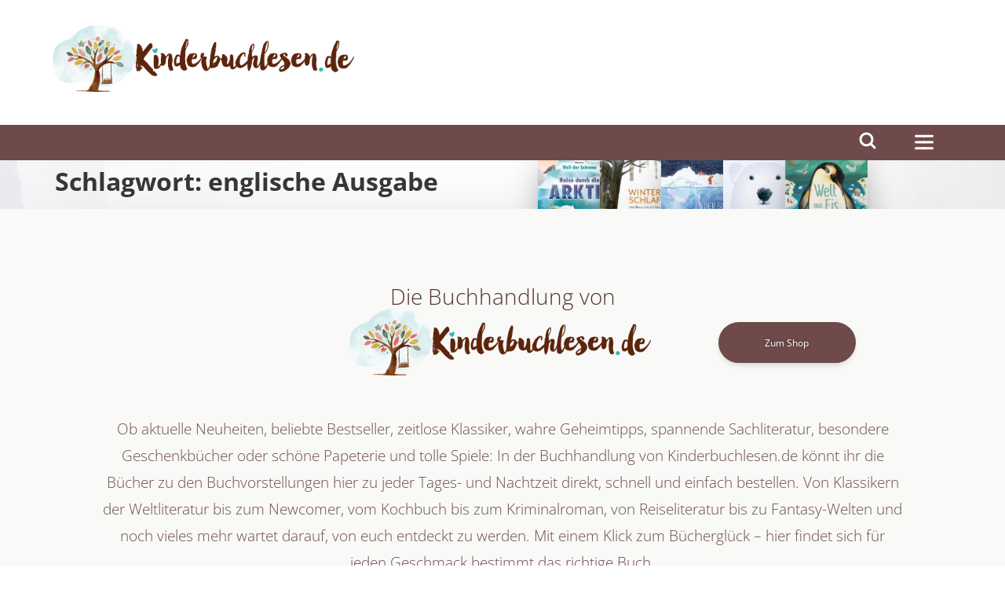

--- FILE ---
content_type: text/html; charset=UTF-8
request_url: https://www.kinderbuchlesen.de/tag/englische-ausgabe/
body_size: 25358
content:
<!doctype html>
<html lang="de" prefix="og: https://ogp.me/ns#">
<head><meta charset="UTF-8"><script>if(navigator.userAgent.match(/MSIE|Internet Explorer/i)||navigator.userAgent.match(/Trident\/7\..*?rv:11/i)){var href=document.location.href;if(!href.match(/[?&]nowprocket/)){if(href.indexOf("?")==-1){if(href.indexOf("#")==-1){document.location.href=href+"?nowprocket=1"}else{document.location.href=href.replace("#","?nowprocket=1#")}}else{if(href.indexOf("#")==-1){document.location.href=href+"&nowprocket=1"}else{document.location.href=href.replace("#","&nowprocket=1#")}}}}</script><script>class RocketLazyLoadScripts{constructor(e){this.triggerEvents=e,this.eventOptions={passive:!0},this.userEventListener=this.triggerListener.bind(this),this.delayedScripts={normal:[],async:[],defer:[]},this.allJQueries=[]}_addUserInteractionListener(e){this.triggerEvents.forEach((t=>window.addEventListener(t,e.userEventListener,e.eventOptions)))}_removeUserInteractionListener(e){this.triggerEvents.forEach((t=>window.removeEventListener(t,e.userEventListener,e.eventOptions)))}triggerListener(){this._removeUserInteractionListener(this),"loading"===document.readyState?document.addEventListener("DOMContentLoaded",this._loadEverythingNow.bind(this)):this._loadEverythingNow()}async _loadEverythingNow(){this._delayEventListeners(),this._delayJQueryReady(this),this._handleDocumentWrite(),this._registerAllDelayedScripts(),this._preloadAllScripts(),await this._loadScriptsFromList(this.delayedScripts.normal),await this._loadScriptsFromList(this.delayedScripts.defer),await this._loadScriptsFromList(this.delayedScripts.async),await this._triggerDOMContentLoaded(),await this._triggerWindowLoad(),window.dispatchEvent(new Event("rocket-allScriptsLoaded"))}_registerAllDelayedScripts(){document.querySelectorAll("script[type=rocketlazyloadscript]").forEach((e=>{e.hasAttribute("src")?e.hasAttribute("async")&&!1!==e.async?this.delayedScripts.async.push(e):e.hasAttribute("defer")&&!1!==e.defer||"module"===e.getAttribute("data-rocket-type")?this.delayedScripts.defer.push(e):this.delayedScripts.normal.push(e):this.delayedScripts.normal.push(e)}))}async _transformScript(e){return await this._requestAnimFrame(),new Promise((t=>{const n=document.createElement("script");let r;[...e.attributes].forEach((e=>{let t=e.nodeName;"type"!==t&&("data-rocket-type"===t&&(t="type",r=e.nodeValue),n.setAttribute(t,e.nodeValue))})),e.hasAttribute("src")?(n.addEventListener("load",t),n.addEventListener("error",t)):(n.text=e.text,t()),e.parentNode.replaceChild(n,e)}))}async _loadScriptsFromList(e){const t=e.shift();return t?(await this._transformScript(t),this._loadScriptsFromList(e)):Promise.resolve()}_preloadAllScripts(){var e=document.createDocumentFragment();[...this.delayedScripts.normal,...this.delayedScripts.defer,...this.delayedScripts.async].forEach((t=>{const n=t.getAttribute("src");if(n){const t=document.createElement("link");t.href=n,t.rel="preload",t.as="script",e.appendChild(t)}})),document.head.appendChild(e)}_delayEventListeners(){let e={};function t(t,n){!function(t){function n(n){return e[t].eventsToRewrite.indexOf(n)>=0?"rocket-"+n:n}e[t]||(e[t]={originalFunctions:{add:t.addEventListener,remove:t.removeEventListener},eventsToRewrite:[]},t.addEventListener=function(){arguments[0]=n(arguments[0]),e[t].originalFunctions.add.apply(t,arguments)},t.removeEventListener=function(){arguments[0]=n(arguments[0]),e[t].originalFunctions.remove.apply(t,arguments)})}(t),e[t].eventsToRewrite.push(n)}function n(e,t){let n=e[t];Object.defineProperty(e,t,{get:()=>n||function(){},set(r){e["rocket"+t]=n=r}})}t(document,"DOMContentLoaded"),t(window,"DOMContentLoaded"),t(window,"load"),t(window,"pageshow"),t(document,"readystatechange"),n(document,"onreadystatechange"),n(window,"onload"),n(window,"onpageshow")}_delayJQueryReady(e){let t=window.jQuery;Object.defineProperty(window,"jQuery",{get:()=>t,set(n){if(n&&n.fn&&!e.allJQueries.includes(n)){n.fn.ready=n.fn.init.prototype.ready=function(t){e.domReadyFired?t.bind(document)(n):document.addEventListener("rocket-DOMContentLoaded",(()=>t.bind(document)(n)))};const t=n.fn.on;n.fn.on=n.fn.init.prototype.on=function(){if(this[0]===window){function e(e){return e.split(" ").map((e=>"load"===e||0===e.indexOf("load.")?"rocket-jquery-load":e)).join(" ")}"string"==typeof arguments[0]||arguments[0]instanceof String?arguments[0]=e(arguments[0]):"object"==typeof arguments[0]&&Object.keys(arguments[0]).forEach((t=>{delete Object.assign(arguments[0],{[e(t)]:arguments[0][t]})[t]}))}return t.apply(this,arguments),this},e.allJQueries.push(n)}t=n}})}async _triggerDOMContentLoaded(){this.domReadyFired=!0,await this._requestAnimFrame(),document.dispatchEvent(new Event("rocket-DOMContentLoaded")),await this._requestAnimFrame(),window.dispatchEvent(new Event("rocket-DOMContentLoaded")),await this._requestAnimFrame(),document.dispatchEvent(new Event("rocket-readystatechange")),await this._requestAnimFrame(),document.rocketonreadystatechange&&document.rocketonreadystatechange()}async _triggerWindowLoad(){await this._requestAnimFrame(),window.dispatchEvent(new Event("rocket-load")),await this._requestAnimFrame(),window.rocketonload&&window.rocketonload(),await this._requestAnimFrame(),this.allJQueries.forEach((e=>e(window).trigger("rocket-jquery-load"))),window.dispatchEvent(new Event("rocket-pageshow")),await this._requestAnimFrame(),window.rocketonpageshow&&window.rocketonpageshow()}_handleDocumentWrite(){const e=new Map;document.write=document.writeln=function(t){const n=document.currentScript,r=document.createRange(),i=n.parentElement;let o=e.get(n);void 0===o&&(o=n.nextSibling,e.set(n,o));const a=document.createDocumentFragment();r.setStart(a,0),a.appendChild(r.createContextualFragment(t)),i.insertBefore(a,o)}}async _requestAnimFrame(){return new Promise((e=>requestAnimationFrame(e)))}static run(){const e=new RocketLazyLoadScripts(["keydown","mousemove","touchmove","touchstart","touchend","wheel"]);e._addUserInteractionListener(e)}}RocketLazyLoadScripts.run();</script>
	
	<meta name="viewport" content="width=device-width, initial-scale=1">
	<link rel="profile" href="https://gmpg.org/xfn/11">
	    <meta name="theme-color" content="#6e4a4a">
    <meta name="theme-color" content="#6e4a4a" media="(prefers-color-scheme: dark)">
    <link rel="preload" href="/wp-content/uploads/2023/07/kbl_logo-edit.png" fetchpriority="high" as="image" type="image/png">
	<meta name="ccbot" content="noindex">
	<script type="rocketlazyloadscript">
		// SET OPT-OUT-COOKIE
		var gaProperty = '353051751';
		var disableStr = 'ga-disable-' + gaProperty;
		if (document.cookie.indexOf(disableStr + '=true') > -1) {
			window[disableStr] = true;
		}

		function gaOptout() {
			document.cookie = disableStr + '=true; expires=Thu, 31 Dec 2099 23:59:59 UTC; path=/';
			window[disableStr] = true;
			alert('Vielen Dank. Wir haben ein Cookie gesetzt, damit die Google Analytics-Datenerfassung bei Ihrem nächsten Besuch deaktiviert wird.');
		}
	</script>
	<script type="rocketlazyloadscript">
		// ADD TRACKING CODE
		(function(i, s, o, g, r, a, m) {
			i['GoogleAnalyticsObject'] = r;
			i[r] = i[r] || function() {
				(i[r].q = i[r].q || []).push(arguments)
			}, i[r].l = 1 * new Date();
			a = s.createElement(o),
				m = s.getElementsByTagName(o)[0];
			a.async = 1;
			a.src = g;
			m.parentNode.insertBefore(a, m)
		})(window, document, 'script', 'https://www.google-analytics.com/analytics.js', 'ga');

		ga('create', '353051751', 'auto');
		ga('set', 'anonymizeIp', true);
		ga('send', 'pageview');
	</script>
	<script type="rocketlazyloadscript" defer src="https://cdns.symplr.de/kinderbuchlesen.de/kinderbuchlesen.js"></script>

<!-- Suchmaschinen-Optimierung durch Rank Math PRO - https://rankmath.com/ -->
<title>englische Ausgabe - Kinderbuchlesen.de</title>
<meta name="robots" content="follow, noindex"/>
<meta property="og:locale" content="de_DE" />
<meta property="og:type" content="article" />
<meta property="og:title" content="englische Ausgabe - Kinderbuchlesen.de" />
<meta property="og:url" content="https://kinderbuchlesen.de/tag/englische-ausgabe/" />
<meta property="og:site_name" content="Kinderbuchlesen.de" />
<meta property="og:image" content="https://kinderbuchlesen.de/wp-content/uploads/2023/07/kbl_logo-edit.png" />
<meta property="og:image:secure_url" content="https://kinderbuchlesen.de/wp-content/uploads/2023/07/kbl_logo-edit.png" />
<meta property="og:image:width" content="1013" />
<meta property="og:image:height" content="224" />
<meta property="og:image:type" content="image/png" />
<meta name="twitter:card" content="summary_large_image" />
<meta name="twitter:title" content="englische Ausgabe - Kinderbuchlesen.de" />
<meta name="twitter:image" content="https://kinderbuchlesen.de/wp-content/uploads/2023/07/kbl_logo-edit.png" />
<script type="application/ld+json" class="rank-math-schema">{"@context":"https://schema.org","@graph":[{"@type":"BookStore","@id":"https://kinderbuchlesen.de/#organization","name":"Kinderbuchlesen.de","url":"https://kbl.kinderbuchlesen.de","email":"info@kinderbuchlesen.de","logo":{"@type":"ImageObject","@id":"https://kinderbuchlesen.de/#logo","url":"https://kinderbuchlesen.de/wp-content/uploads/2023/07/kbl_logo-edit.png","contentUrl":"https://kinderbuchlesen.de/wp-content/uploads/2023/07/kbl_logo-edit.png","caption":"Kinderbuchlesen.de","inLanguage":"de","width":"1013","height":"224"},"openingHours":["Monday,Tuesday,Wednesday,Thursday,Friday,Saturday,Sunday 09:00-17:00"],"image":{"@id":"https://kinderbuchlesen.de/#logo"}},{"@type":"WebSite","@id":"https://kinderbuchlesen.de/#website","url":"https://kinderbuchlesen.de","name":"Kinderbuchlesen.de","alternateName":"Kinderbuchlesen.de : Kinderbuch-Magazin","publisher":{"@id":"https://kinderbuchlesen.de/#organization"},"inLanguage":"de"},{"@type":"CollectionPage","@id":"https://kinderbuchlesen.de/tag/englische-ausgabe/#webpage","url":"https://kinderbuchlesen.de/tag/englische-ausgabe/","name":"englische Ausgabe - Kinderbuchlesen.de","isPartOf":{"@id":"https://kinderbuchlesen.de/#website"},"inLanguage":"de"}]}</script>
<!-- /Rank Math WordPress SEO Plugin -->

<link rel='dns-prefetch' href='//kinderbuchlesen.de' />
<link rel='dns-prefetch' href='//www.googletagmanager.com' />
<link rel="alternate" type="application/rss+xml" title="Kinderbuchlesen.de &raquo; Feed" href="https://kinderbuchlesen.de/feed/" />
<link rel="alternate" type="application/rss+xml" title="Kinderbuchlesen.de &raquo; Kommentar-Feed" href="https://kinderbuchlesen.de/comments/feed/" />
<link rel="alternate" type="application/rss+xml" title="Kinderbuchlesen.de &raquo; englische Ausgabe Schlagwort-Feed" href="https://kinderbuchlesen.de/tag/englische-ausgabe/feed/" />
<!-- kinderbuchlesen.de is managing ads with Advanced Ads 2.0.10 – https://wpadvancedads.com/ --><!--noptimize--><script type="rocketlazyloadscript" id="kinde-ready">
			window.advanced_ads_ready=function(e,a){a=a||"complete";var d=function(e){return"interactive"===a?"loading"!==e:"complete"===e};d(document.readyState)?e():document.addEventListener("readystatechange",(function(a){d(a.target.readyState)&&e()}),{once:"interactive"===a})},window.advanced_ads_ready_queue=window.advanced_ads_ready_queue||[];		</script>
		<!--/noptimize--><style id='wp-img-auto-sizes-contain-inline-css'>
img:is([sizes=auto i],[sizes^="auto," i]){contain-intrinsic-size:3000px 1500px}
/*# sourceURL=wp-img-auto-sizes-contain-inline-css */
</style>
<link rel='stylesheet' id='kbl-image-css' href='https://kinderbuchlesen.de/wp-content/themes/kbl-elementor-child-theme/assets/css/kbl-image.min.css?ver=0.5.1' media='all' />
<link data-minify="1" rel='stylesheet' id='elementor-icons-css' href='https://kinderbuchlesen.de/wp-content/cache/min/1/wp-content/plugins/elementor/assets/lib/eicons/css/elementor-icons.min.css?ver=1766324475' media='all' />
<link rel='stylesheet' id='elementor-common-css' href='https://kinderbuchlesen.de/wp-content/plugins/elementor/assets/css/common.min.css?ver=3.19.4' media='all' />
<link rel='stylesheet' id='e-theme-ui-light-css' href='https://kinderbuchlesen.de/wp-content/plugins/elementor/assets/css/theme-light.min.css?ver=3.19.4' media='all' />
<link rel='stylesheet' id='wp-block-library-css' href='https://kinderbuchlesen.de/wp-includes/css/dist/block-library/style.min.css?ver=6.9' media='all' />
<style id='global-styles-inline-css'>
:root{--wp--preset--aspect-ratio--square: 1;--wp--preset--aspect-ratio--4-3: 4/3;--wp--preset--aspect-ratio--3-4: 3/4;--wp--preset--aspect-ratio--3-2: 3/2;--wp--preset--aspect-ratio--2-3: 2/3;--wp--preset--aspect-ratio--16-9: 16/9;--wp--preset--aspect-ratio--9-16: 9/16;--wp--preset--color--black: #000000;--wp--preset--color--cyan-bluish-gray: #abb8c3;--wp--preset--color--white: #ffffff;--wp--preset--color--pale-pink: #f78da7;--wp--preset--color--vivid-red: #cf2e2e;--wp--preset--color--luminous-vivid-orange: #ff6900;--wp--preset--color--luminous-vivid-amber: #fcb900;--wp--preset--color--light-green-cyan: #7bdcb5;--wp--preset--color--vivid-green-cyan: #00d084;--wp--preset--color--pale-cyan-blue: #8ed1fc;--wp--preset--color--vivid-cyan-blue: #0693e3;--wp--preset--color--vivid-purple: #9b51e0;--wp--preset--gradient--vivid-cyan-blue-to-vivid-purple: linear-gradient(135deg,rgb(6,147,227) 0%,rgb(155,81,224) 100%);--wp--preset--gradient--light-green-cyan-to-vivid-green-cyan: linear-gradient(135deg,rgb(122,220,180) 0%,rgb(0,208,130) 100%);--wp--preset--gradient--luminous-vivid-amber-to-luminous-vivid-orange: linear-gradient(135deg,rgb(252,185,0) 0%,rgb(255,105,0) 100%);--wp--preset--gradient--luminous-vivid-orange-to-vivid-red: linear-gradient(135deg,rgb(255,105,0) 0%,rgb(207,46,46) 100%);--wp--preset--gradient--very-light-gray-to-cyan-bluish-gray: linear-gradient(135deg,rgb(238,238,238) 0%,rgb(169,184,195) 100%);--wp--preset--gradient--cool-to-warm-spectrum: linear-gradient(135deg,rgb(74,234,220) 0%,rgb(151,120,209) 20%,rgb(207,42,186) 40%,rgb(238,44,130) 60%,rgb(251,105,98) 80%,rgb(254,248,76) 100%);--wp--preset--gradient--blush-light-purple: linear-gradient(135deg,rgb(255,206,236) 0%,rgb(152,150,240) 100%);--wp--preset--gradient--blush-bordeaux: linear-gradient(135deg,rgb(254,205,165) 0%,rgb(254,45,45) 50%,rgb(107,0,62) 100%);--wp--preset--gradient--luminous-dusk: linear-gradient(135deg,rgb(255,203,112) 0%,rgb(199,81,192) 50%,rgb(65,88,208) 100%);--wp--preset--gradient--pale-ocean: linear-gradient(135deg,rgb(255,245,203) 0%,rgb(182,227,212) 50%,rgb(51,167,181) 100%);--wp--preset--gradient--electric-grass: linear-gradient(135deg,rgb(202,248,128) 0%,rgb(113,206,126) 100%);--wp--preset--gradient--midnight: linear-gradient(135deg,rgb(2,3,129) 0%,rgb(40,116,252) 100%);--wp--preset--font-size--small: 13px;--wp--preset--font-size--medium: 20px;--wp--preset--font-size--large: 36px;--wp--preset--font-size--x-large: 42px;--wp--preset--spacing--20: 0.44rem;--wp--preset--spacing--30: 0.67rem;--wp--preset--spacing--40: 1rem;--wp--preset--spacing--50: 1.5rem;--wp--preset--spacing--60: 2.25rem;--wp--preset--spacing--70: 3.38rem;--wp--preset--spacing--80: 5.06rem;--wp--preset--shadow--natural: 6px 6px 9px rgba(0, 0, 0, 0.2);--wp--preset--shadow--deep: 12px 12px 50px rgba(0, 0, 0, 0.4);--wp--preset--shadow--sharp: 6px 6px 0px rgba(0, 0, 0, 0.2);--wp--preset--shadow--outlined: 6px 6px 0px -3px rgb(255, 255, 255), 6px 6px rgb(0, 0, 0);--wp--preset--shadow--crisp: 6px 6px 0px rgb(0, 0, 0);}:root { --wp--style--global--content-size: 800px;--wp--style--global--wide-size: 1200px; }:where(body) { margin: 0; }.wp-site-blocks > .alignleft { float: left; margin-right: 2em; }.wp-site-blocks > .alignright { float: right; margin-left: 2em; }.wp-site-blocks > .aligncenter { justify-content: center; margin-left: auto; margin-right: auto; }:where(.wp-site-blocks) > * { margin-block-start: 24px; margin-block-end: 0; }:where(.wp-site-blocks) > :first-child { margin-block-start: 0; }:where(.wp-site-blocks) > :last-child { margin-block-end: 0; }:root { --wp--style--block-gap: 24px; }:root :where(.is-layout-flow) > :first-child{margin-block-start: 0;}:root :where(.is-layout-flow) > :last-child{margin-block-end: 0;}:root :where(.is-layout-flow) > *{margin-block-start: 24px;margin-block-end: 0;}:root :where(.is-layout-constrained) > :first-child{margin-block-start: 0;}:root :where(.is-layout-constrained) > :last-child{margin-block-end: 0;}:root :where(.is-layout-constrained) > *{margin-block-start: 24px;margin-block-end: 0;}:root :where(.is-layout-flex){gap: 24px;}:root :where(.is-layout-grid){gap: 24px;}.is-layout-flow > .alignleft{float: left;margin-inline-start: 0;margin-inline-end: 2em;}.is-layout-flow > .alignright{float: right;margin-inline-start: 2em;margin-inline-end: 0;}.is-layout-flow > .aligncenter{margin-left: auto !important;margin-right: auto !important;}.is-layout-constrained > .alignleft{float: left;margin-inline-start: 0;margin-inline-end: 2em;}.is-layout-constrained > .alignright{float: right;margin-inline-start: 2em;margin-inline-end: 0;}.is-layout-constrained > .aligncenter{margin-left: auto !important;margin-right: auto !important;}.is-layout-constrained > :where(:not(.alignleft):not(.alignright):not(.alignfull)){max-width: var(--wp--style--global--content-size);margin-left: auto !important;margin-right: auto !important;}.is-layout-constrained > .alignwide{max-width: var(--wp--style--global--wide-size);}body .is-layout-flex{display: flex;}.is-layout-flex{flex-wrap: wrap;align-items: center;}.is-layout-flex > :is(*, div){margin: 0;}body .is-layout-grid{display: grid;}.is-layout-grid > :is(*, div){margin: 0;}body{padding-top: 0px;padding-right: 0px;padding-bottom: 0px;padding-left: 0px;}a:where(:not(.wp-element-button)){text-decoration: underline;}:root :where(.wp-element-button, .wp-block-button__link){background-color: #32373c;border-width: 0;color: #fff;font-family: inherit;font-size: inherit;font-style: inherit;font-weight: inherit;letter-spacing: inherit;line-height: inherit;padding-top: calc(0.667em + 2px);padding-right: calc(1.333em + 2px);padding-bottom: calc(0.667em + 2px);padding-left: calc(1.333em + 2px);text-decoration: none;text-transform: inherit;}.has-black-color{color: var(--wp--preset--color--black) !important;}.has-cyan-bluish-gray-color{color: var(--wp--preset--color--cyan-bluish-gray) !important;}.has-white-color{color: var(--wp--preset--color--white) !important;}.has-pale-pink-color{color: var(--wp--preset--color--pale-pink) !important;}.has-vivid-red-color{color: var(--wp--preset--color--vivid-red) !important;}.has-luminous-vivid-orange-color{color: var(--wp--preset--color--luminous-vivid-orange) !important;}.has-luminous-vivid-amber-color{color: var(--wp--preset--color--luminous-vivid-amber) !important;}.has-light-green-cyan-color{color: var(--wp--preset--color--light-green-cyan) !important;}.has-vivid-green-cyan-color{color: var(--wp--preset--color--vivid-green-cyan) !important;}.has-pale-cyan-blue-color{color: var(--wp--preset--color--pale-cyan-blue) !important;}.has-vivid-cyan-blue-color{color: var(--wp--preset--color--vivid-cyan-blue) !important;}.has-vivid-purple-color{color: var(--wp--preset--color--vivid-purple) !important;}.has-black-background-color{background-color: var(--wp--preset--color--black) !important;}.has-cyan-bluish-gray-background-color{background-color: var(--wp--preset--color--cyan-bluish-gray) !important;}.has-white-background-color{background-color: var(--wp--preset--color--white) !important;}.has-pale-pink-background-color{background-color: var(--wp--preset--color--pale-pink) !important;}.has-vivid-red-background-color{background-color: var(--wp--preset--color--vivid-red) !important;}.has-luminous-vivid-orange-background-color{background-color: var(--wp--preset--color--luminous-vivid-orange) !important;}.has-luminous-vivid-amber-background-color{background-color: var(--wp--preset--color--luminous-vivid-amber) !important;}.has-light-green-cyan-background-color{background-color: var(--wp--preset--color--light-green-cyan) !important;}.has-vivid-green-cyan-background-color{background-color: var(--wp--preset--color--vivid-green-cyan) !important;}.has-pale-cyan-blue-background-color{background-color: var(--wp--preset--color--pale-cyan-blue) !important;}.has-vivid-cyan-blue-background-color{background-color: var(--wp--preset--color--vivid-cyan-blue) !important;}.has-vivid-purple-background-color{background-color: var(--wp--preset--color--vivid-purple) !important;}.has-black-border-color{border-color: var(--wp--preset--color--black) !important;}.has-cyan-bluish-gray-border-color{border-color: var(--wp--preset--color--cyan-bluish-gray) !important;}.has-white-border-color{border-color: var(--wp--preset--color--white) !important;}.has-pale-pink-border-color{border-color: var(--wp--preset--color--pale-pink) !important;}.has-vivid-red-border-color{border-color: var(--wp--preset--color--vivid-red) !important;}.has-luminous-vivid-orange-border-color{border-color: var(--wp--preset--color--luminous-vivid-orange) !important;}.has-luminous-vivid-amber-border-color{border-color: var(--wp--preset--color--luminous-vivid-amber) !important;}.has-light-green-cyan-border-color{border-color: var(--wp--preset--color--light-green-cyan) !important;}.has-vivid-green-cyan-border-color{border-color: var(--wp--preset--color--vivid-green-cyan) !important;}.has-pale-cyan-blue-border-color{border-color: var(--wp--preset--color--pale-cyan-blue) !important;}.has-vivid-cyan-blue-border-color{border-color: var(--wp--preset--color--vivid-cyan-blue) !important;}.has-vivid-purple-border-color{border-color: var(--wp--preset--color--vivid-purple) !important;}.has-vivid-cyan-blue-to-vivid-purple-gradient-background{background: var(--wp--preset--gradient--vivid-cyan-blue-to-vivid-purple) !important;}.has-light-green-cyan-to-vivid-green-cyan-gradient-background{background: var(--wp--preset--gradient--light-green-cyan-to-vivid-green-cyan) !important;}.has-luminous-vivid-amber-to-luminous-vivid-orange-gradient-background{background: var(--wp--preset--gradient--luminous-vivid-amber-to-luminous-vivid-orange) !important;}.has-luminous-vivid-orange-to-vivid-red-gradient-background{background: var(--wp--preset--gradient--luminous-vivid-orange-to-vivid-red) !important;}.has-very-light-gray-to-cyan-bluish-gray-gradient-background{background: var(--wp--preset--gradient--very-light-gray-to-cyan-bluish-gray) !important;}.has-cool-to-warm-spectrum-gradient-background{background: var(--wp--preset--gradient--cool-to-warm-spectrum) !important;}.has-blush-light-purple-gradient-background{background: var(--wp--preset--gradient--blush-light-purple) !important;}.has-blush-bordeaux-gradient-background{background: var(--wp--preset--gradient--blush-bordeaux) !important;}.has-luminous-dusk-gradient-background{background: var(--wp--preset--gradient--luminous-dusk) !important;}.has-pale-ocean-gradient-background{background: var(--wp--preset--gradient--pale-ocean) !important;}.has-electric-grass-gradient-background{background: var(--wp--preset--gradient--electric-grass) !important;}.has-midnight-gradient-background{background: var(--wp--preset--gradient--midnight) !important;}.has-small-font-size{font-size: var(--wp--preset--font-size--small) !important;}.has-medium-font-size{font-size: var(--wp--preset--font-size--medium) !important;}.has-large-font-size{font-size: var(--wp--preset--font-size--large) !important;}.has-x-large-font-size{font-size: var(--wp--preset--font-size--x-large) !important;}
/*# sourceURL=global-styles-inline-css */
</style>

<link data-minify="1" rel='stylesheet' id='jet-engine-frontend-css' href='https://kinderbuchlesen.de/wp-content/cache/min/1/wp-content/plugins/jet-engine/assets/css/frontend.css?ver=1766324475' media='all' />
<link rel='stylesheet' id='hello-elementor-css' href='https://kinderbuchlesen.de/wp-content/themes/hello-elementor/style.min.css?ver=3.2.1' media='all' />
<link rel='stylesheet' id='hello-elementor-theme-style-css' href='https://kinderbuchlesen.de/wp-content/themes/hello-elementor/theme.min.css?ver=3.2.1' media='all' />
<link rel='stylesheet' id='hello-elementor-header-footer-css' href='https://kinderbuchlesen.de/wp-content/themes/hello-elementor/header-footer.min.css?ver=3.2.1' media='all' />
<link rel='stylesheet' id='elementor-frontend-css' href='https://kinderbuchlesen.de/wp-content/uploads/elementor/css/custom-frontend-lite.min.css?ver=1736468796' media='all' />
<link data-minify="1" rel='stylesheet' id='elementor-post-5-css' href='https://kinderbuchlesen.de/wp-content/cache/min/1/wp-content/uploads/elementor/css/post-5.css?ver=1766324475' media='all' />
<link rel='stylesheet' id='elementor-lazyload-css' href='https://kinderbuchlesen.de/wp-content/plugins/elementor/assets/css/modules/lazyload/frontend.min.css?ver=3.19.4' media='all' />
<link data-minify="1" rel='stylesheet' id='jet-elements-css' href='https://kinderbuchlesen.de/wp-content/cache/min/1/wp-content/plugins/jet-elements/assets/css/jet-elements.css?ver=1766324475' media='all' />
<link data-minify="1" rel='stylesheet' id='jet-elements-skin-css' href='https://kinderbuchlesen.de/wp-content/cache/min/1/wp-content/plugins/jet-elements/assets/css/jet-elements-skin.css?ver=1766324475' media='all' />
<link data-minify="1" rel='stylesheet' id='swiper-css' href='https://kinderbuchlesen.de/wp-content/cache/min/1/wp-content/plugins/elementor/assets/lib/swiper/v8/css/swiper.min.css?ver=1766324475' media='all' />
<link rel='stylesheet' id='elementor-pro-css' href='https://kinderbuchlesen.de/wp-content/uploads/elementor/css/custom-pro-frontend-lite.min.css?ver=1736468796' media='all' />
<link data-minify="1" rel='stylesheet' id='elementor-post-20-css' href='https://kinderbuchlesen.de/wp-content/cache/min/1/wp-content/uploads/elementor/css/post-20.css?ver=1766324475' media='all' />
<link data-minify="1" rel='stylesheet' id='elementor-post-280-css' href='https://kinderbuchlesen.de/wp-content/cache/min/1/wp-content/uploads/elementor/css/post-280.css?ver=1766324475' media='all' />
<link data-minify="1" rel='stylesheet' id='kbl-elementor-child-theme-style-css' href='https://kinderbuchlesen.de/wp-content/cache/min/1/wp-content/themes/kbl-elementor-child-theme/style.min.css?ver=1766324475' media='all' />
<link rel='stylesheet' id='elementor-icons-shared-0-css' href='https://kinderbuchlesen.de/wp-content/plugins/elementor/assets/lib/font-awesome/css/fontawesome.min.css?ver=5.15.3' media='all' />
<link data-minify="1" rel='stylesheet' id='elementor-icons-fa-brands-css' href='https://kinderbuchlesen.de/wp-content/cache/min/1/wp-content/plugins/elementor/assets/lib/font-awesome/css/brands.min.css?ver=1766324475' media='all' />
<link data-minify="1" rel='stylesheet' id='elementor-icons-fa-solid-css' href='https://kinderbuchlesen.de/wp-content/cache/min/1/wp-content/plugins/elementor/assets/lib/font-awesome/css/solid.min.css?ver=1766324475' media='all' />
<script type="rocketlazyloadscript" src="https://kinderbuchlesen.de/wp-content/themes/kbl-elementor-child-theme/assets/js/kbl-image.min.js?ver=0.5.1" id="kbl-image-js" defer data-wp-strategy="defer"></script>
<script type="rocketlazyloadscript" src="https://kinderbuchlesen.de/wp-includes/js/jquery/jquery.min.js?ver=3.7.1" id="jquery-core-js" defer></script>
<script type="rocketlazyloadscript" src="https://kinderbuchlesen.de/wp-includes/js/jquery/jquery-migrate.min.js?ver=3.4.1" id="jquery-migrate-js" defer></script>
<script type="rocketlazyloadscript" id="elementor-pro-app-js-before">
var elementorAppProConfig = {"baseUrl":"https:\/\/kinderbuchlesen.de\/wp-content\/plugins\/elementor-pro\/","site-editor":{"urls":{"legacy_view":"https:\/\/kinderbuchlesen.de\/wp-admin\/edit.php?post_type=elementor_library&tabs_group=theme"},"utms":{"utm_source":"theme-builder","utm_medium":"wp-dash"}},
"kit-library":[],"onboarding":[],"import-export":[]};
//# sourceURL=elementor-pro-app-js-before
</script>
<script type="rocketlazyloadscript" src="https://kinderbuchlesen.de/wp-content/themes/kbl-elementor-child-theme/main.min.js?ver=0.5.1" id="kbl-elementor-child-theme-script-js" defer data-wp-strategy="defer"></script>

<!-- Google Tag (gtac.js) durch Site-Kit hinzugefügt -->
<!-- Von Site Kit hinzugefügtes Google-Analytics-Snippet -->
<script type="rocketlazyloadscript" src="https://www.googletagmanager.com/gtag/js?id=GT-55K853R2" id="google_gtagjs-js" async></script>
<script type="rocketlazyloadscript" id="google_gtagjs-js-after">
window.dataLayer = window.dataLayer || [];function gtag(){dataLayer.push(arguments);}
gtag("set","linker",{"domains":["kinderbuchlesen.de"]});
gtag("js", new Date());
gtag("set", "developer_id.dZTNiMT", true);
gtag("config", "GT-55K853R2");
 window._googlesitekit = window._googlesitekit || {}; window._googlesitekit.throttledEvents = []; window._googlesitekit.gtagEvent = (name, data) => { var key = JSON.stringify( { name, data } ); if ( !! window._googlesitekit.throttledEvents[ key ] ) { return; } window._googlesitekit.throttledEvents[ key ] = true; setTimeout( () => { delete window._googlesitekit.throttledEvents[ key ]; }, 5 ); gtag( "event", name, { ...data, event_source: "site-kit" } ); }; 
//# sourceURL=google_gtagjs-js-after
</script>
<link rel="https://api.w.org/" href="https://kinderbuchlesen.de/wp-json/" /><link rel="alternate" title="JSON" type="application/json" href="https://kinderbuchlesen.de/wp-json/wp/v2/tags/14282" /><link rel="EditURI" type="application/rsd+xml" title="RSD" href="https://kinderbuchlesen.de/xmlrpc.php?rsd" />
<meta name="generator" content="WordPress 6.9" />
<meta name="generator" content="Site Kit by Google 1.170.0" /><meta name="generator" content="speculation-rules 1.5.0">
<meta name="generator" content="Elementor 3.19.4; features: e_optimized_assets_loading, e_optimized_css_loading, additional_custom_breakpoints, block_editor_assets_optimize, e_image_loading_optimization; settings: css_print_method-external, google_font-disabled, font_display-swap">
<noscript><style>.lazyload[data-src]{display:none !important;}</style></noscript><style>.lazyload{background-image:none !important;}.lazyload:before{background-image:none !important;}</style><style type="text/css">.broken_link, a.broken_link {
	text-decoration: line-through;
}</style><link rel="icon" href="https://kinderbuchlesen.de/wp-content/uploads/2024/01/cropped-favicon-512px-32x32.webp" sizes="32x32" />
<link rel="icon" href="https://kinderbuchlesen.de/wp-content/uploads/2024/01/cropped-favicon-512px-192x192.webp" sizes="192x192" />
<link rel="apple-touch-icon" href="https://kinderbuchlesen.de/wp-content/uploads/2024/01/cropped-favicon-512px-180x180.webp" />
<meta name="msapplication-TileImage" content="https://kinderbuchlesen.de/wp-content/uploads/2024/01/cropped-favicon-512px-270x270.webp" />
<noscript><style id="rocket-lazyload-nojs-css">.rll-youtube-player, [data-lazy-src]{display:none !important;}</style></noscript><link rel='stylesheet' id='e-animations-css' href='https://kinderbuchlesen.de/wp-content/plugins/elementor/assets/lib/animations/animations.min.css?ver=3.19.4' media='all' />
</head>
<body class="archive tag tag-englische-ausgabe tag-14282 wp-custom-logo wp-embed-responsive wp-theme-hello-elementor wp-child-theme-kbl-elementor-child-theme jet-engine-optimized-dom e-lazyload elementor-default elementor-kit-5 aa-prefix-kinde-">


<a class="skip-link screen-reader-text" href="#content">Zum Inhalt wechseln</a>

		<header data-elementor-type="header" data-elementor-id="20" class="elementor elementor-20 elementor-location-header" data-elementor-post-type="elementor_library">
					<section class="elementor-section elementor-top-section elementor-element elementor-element-321603d elementor-section-full_width elementor-section-height-default elementor-section-height-default" data-id="321603d" data-element_type="section" data-settings="{&quot;jet_parallax_layout_list&quot;:[],&quot;background_background&quot;:&quot;classic&quot;}">
						<div class="elementor-container elementor-column-gap-default">
					<div class="elementor-column elementor-col-100 elementor-top-column elementor-element elementor-element-aa658f3" data-id="aa658f3" data-element_type="column">
			<div class="elementor-widget-wrap elementor-element-populated">
						<section class="elementor-section elementor-inner-section elementor-element elementor-element-039a1bb elementor-section-full_width elementor-section-height-default elementor-section-height-default" data-id="039a1bb" data-element_type="section" data-settings="{&quot;jet_parallax_layout_list&quot;:[]}">
						<div class="elementor-container elementor-column-gap-default">
					<div class="elementor-column elementor-col-50 elementor-inner-column elementor-element elementor-element-ff4844b" data-id="ff4844b" data-element_type="column">
			<div class="elementor-widget-wrap elementor-element-populated">
						<div class="elementor-element elementor-element-eb9a5b5 elementor-widget__width-auto elementor-widget elementor-widget-theme-site-logo elementor-widget-image" data-id="eb9a5b5" data-element_type="widget" id="kbl-logo" data-widget_type="theme-site-logo.default">
				<div class="elementor-widget-container">
			<style>/*! elementor - v3.19.0 - 28-02-2024 */
.elementor-widget-image{text-align:center}.elementor-widget-image a{display:inline-block}.elementor-widget-image a img[src$=".svg"]{width:48px}.elementor-widget-image img{vertical-align:middle;display:inline-block}</style>						<a href="/">
			<img loading="lazy" width="1013" height="224" src="data:image/svg+xml,%3Csvg%20xmlns='http://www.w3.org/2000/svg'%20viewBox='0%200%201013%20224'%3E%3C/svg%3E" class="attachment-full size-full wp-image-275" alt="" data-lazy-srcset="https://kinderbuchlesen.de/wp-content/uploads/2023/07/kbl_logo-edit.png 1013w, https://kinderbuchlesen.de/wp-content/uploads/2023/07/kbl_logo-edit-300x66.png 300w, https://kinderbuchlesen.de/wp-content/uploads/2023/07/kbl_logo-edit-768x170.png 768w" data-lazy-sizes="(max-width: 1013px) 100vw, 1013px" loading="lazy" data-lazy-src="https://kinderbuchlesen.de/wp-content/uploads/2023/07/kbl_logo-edit.png" /><noscript><img loading="lazy" width="1013" height="224" src="https://kinderbuchlesen.de/wp-content/uploads/2023/07/kbl_logo-edit.png" class="attachment-full size-full wp-image-275" alt="" srcset="https://kinderbuchlesen.de/wp-content/uploads/2023/07/kbl_logo-edit.png 1013w, https://kinderbuchlesen.de/wp-content/uploads/2023/07/kbl_logo-edit-300x66.png 300w, https://kinderbuchlesen.de/wp-content/uploads/2023/07/kbl_logo-edit-768x170.png 768w" sizes="(max-width: 1013px) 100vw, 1013px" loading="lazy" /></noscript>				</a>
									</div>
				</div>
					</div>
		</div>
				<div class="elementor-column elementor-col-50 elementor-inner-column elementor-element elementor-element-8282c69" data-id="8282c69" data-element_type="column">
			<div class="elementor-widget-wrap elementor-element-populated">
						<div class="elementor-element elementor-element-9fc22e9 elementor-widget__width-inherit elementor-widget elementor-widget-kbl-shelf" data-id="9fc22e9" data-element_type="widget" data-widget_type="kbl-shelf.default">
				<div class="elementor-widget-container">
			<div class="kbl-shelf" style="--books: 5"><a href="https://kinderbuchlesen.de/welt-der-extreme-reise-durch-die-arktis/" class="kbl-shelf__link"><img  width="auto" height="100%" style="animation-delay: 0s; aspect-ratio: 237/300;" src="data:image/svg+xml,%3Csvg%20xmlns='http://www.w3.org/2000/svg'%20viewBox='0%200%200%20100'%3E%3C/svg%3E" data-lazy-srcset="https://kinderbuchlesen.de/wp-content/uploads/2025/01/Welt-der-Extreme-Reise-durch-die-Arktis-3-237x300.jpg 237w, https://kinderbuchlesen.de/wp-content/uploads/2025/01/Welt-der-Extreme-Reise-durch-die-Arktis-3-810x1024.jpg 810w, https://kinderbuchlesen.de/wp-content/uploads/2025/01/Welt-der-Extreme-Reise-durch-die-Arktis-3-768x971.jpg 768w, https://kinderbuchlesen.de/wp-content/uploads/2025/01/Welt-der-Extreme-Reise-durch-die-Arktis-3.jpg 1186w" data-lazy-sizes="(max-width: 237px) 100vw, 237px" alt="Buchcover: Welt der Extreme: Reise durch die Arktis" loading="lazy" decoding="async" class="hidden" data-lazy-src="https://kinderbuchlesen.de/wp-content/uploads/2025/01/Welt-der-Extreme-Reise-durch-die-Arktis-3-237x300.jpg" ><noscript><img  width="auto" height="100%" style="animation-delay: 0s; aspect-ratio: 237/300;" src="https://kinderbuchlesen.de/wp-content/uploads/2025/01/Welt-der-Extreme-Reise-durch-die-Arktis-3-237x300.jpg" srcset="https://kinderbuchlesen.de/wp-content/uploads/2025/01/Welt-der-Extreme-Reise-durch-die-Arktis-3-237x300.jpg 237w, https://kinderbuchlesen.de/wp-content/uploads/2025/01/Welt-der-Extreme-Reise-durch-die-Arktis-3-810x1024.jpg 810w, https://kinderbuchlesen.de/wp-content/uploads/2025/01/Welt-der-Extreme-Reise-durch-die-Arktis-3-768x971.jpg 768w, https://kinderbuchlesen.de/wp-content/uploads/2025/01/Welt-der-Extreme-Reise-durch-die-Arktis-3.jpg 1186w" sizes="(max-width: 237px) 100vw, 237px" alt="Buchcover: Welt der Extreme: Reise durch die Arktis" loading="lazy" decoding="async" class="hidden" ></noscript></a><a href="https://kinderbuchlesen.de/winterschlaf/" class="kbl-shelf__link"><img  width="auto" height="100%" style="animation-delay: 0.5s; aspect-ratio: 243/300;" src="data:image/svg+xml,%3Csvg%20xmlns='http://www.w3.org/2000/svg'%20viewBox='0%200%200%20100'%3E%3C/svg%3E" data-lazy-srcset="https://kinderbuchlesen.de/wp-content/uploads/2022/01/winterschlaf-vom-ueberwintern-der-tiere-243x300.jpg 243w, https://kinderbuchlesen.de/wp-content/uploads/2022/01/winterschlaf-vom-ueberwintern-der-tiere-830x1024.jpg 830w, https://kinderbuchlesen.de/wp-content/uploads/2022/01/winterschlaf-vom-ueberwintern-der-tiere-768x948.jpg 768w, https://kinderbuchlesen.de/wp-content/uploads/2022/01/winterschlaf-vom-ueberwintern-der-tiere-1244x1536.jpg 1244w, https://kinderbuchlesen.de/wp-content/uploads/2022/01/winterschlaf-vom-ueberwintern-der-tiere-1659x2048.jpg 1659w" data-lazy-sizes="(max-width: 243px) 100vw, 243px" alt="Buchcover: Winterschlaf - Vom Überwintern der Tiere" loading="lazy" decoding="async" class="hidden" data-lazy-src="https://kinderbuchlesen.de/wp-content/uploads/2022/01/winterschlaf-vom-ueberwintern-der-tiere-243x300.jpg" ><noscript><img  width="auto" height="100%" style="animation-delay: 0.5s; aspect-ratio: 243/300;" src="https://kinderbuchlesen.de/wp-content/uploads/2022/01/winterschlaf-vom-ueberwintern-der-tiere-243x300.jpg" srcset="https://kinderbuchlesen.de/wp-content/uploads/2022/01/winterschlaf-vom-ueberwintern-der-tiere-243x300.jpg 243w, https://kinderbuchlesen.de/wp-content/uploads/2022/01/winterschlaf-vom-ueberwintern-der-tiere-830x1024.jpg 830w, https://kinderbuchlesen.de/wp-content/uploads/2022/01/winterschlaf-vom-ueberwintern-der-tiere-768x948.jpg 768w, https://kinderbuchlesen.de/wp-content/uploads/2022/01/winterschlaf-vom-ueberwintern-der-tiere-1244x1536.jpg 1244w, https://kinderbuchlesen.de/wp-content/uploads/2022/01/winterschlaf-vom-ueberwintern-der-tiere-1659x2048.jpg 1659w" sizes="(max-width: 243px) 100vw, 243px" alt="Buchcover: Winterschlaf - Vom Überwintern der Tiere" loading="lazy" decoding="async" class="hidden" ></noscript></a><a href="https://kinderbuchlesen.de/auf-der-suche-nach-der-geheimnisvollen-riesenqualle/" class="kbl-shelf__link"><img  width="auto" height="100%" style="animation-delay: 1s; aspect-ratio: 208/300;" src="data:image/svg+xml,%3Csvg%20xmlns='http://www.w3.org/2000/svg'%20viewBox='0%200%200%20100'%3E%3C/svg%3E" data-lazy-srcset="https://kinderbuchlesen.de/wp-content/uploads/2025/01/Auf-der-Suche-nach-der-geheimnisvollen-Riesenqualle-208x300.jpg.webp 208w,https://kinderbuchlesen.de/wp-content/uploads/2025/01/Auf-der-Suche-nach-der-geheimnisvollen-Riesenqualle-711x1024.jpg.webp 711w,https://kinderbuchlesen.de/wp-content/uploads/2025/01/Auf-der-Suche-nach-der-geheimnisvollen-Riesenqualle-768x1106.jpg.webp 768w,https://kinderbuchlesen.de/wp-content/uploads/2025/01/Auf-der-Suche-nach-der-geheimnisvollen-Riesenqualle.jpg.webp 1042w" data-lazy-sizes="(max-width: 208px) 100vw, 208px" alt="Buchcover: Auf der Suche nach der geheimnisvollen Riesenqualle" loading="lazy" decoding="async" class="hidden" data-lazy-src="https://kinderbuchlesen.de/wp-content/uploads/2025/01/Auf-der-Suche-nach-der-geheimnisvollen-Riesenqualle-208x300.jpg.webp" ><noscript><img  width="auto" height="100%" style="animation-delay: 1s; aspect-ratio: 208/300;" src="https://kinderbuchlesen.de/wp-content/uploads/2025/01/Auf-der-Suche-nach-der-geheimnisvollen-Riesenqualle-208x300.jpg.webp" srcset="https://kinderbuchlesen.de/wp-content/uploads/2025/01/Auf-der-Suche-nach-der-geheimnisvollen-Riesenqualle-208x300.jpg.webp 208w,https://kinderbuchlesen.de/wp-content/uploads/2025/01/Auf-der-Suche-nach-der-geheimnisvollen-Riesenqualle-711x1024.jpg.webp 711w,https://kinderbuchlesen.de/wp-content/uploads/2025/01/Auf-der-Suche-nach-der-geheimnisvollen-Riesenqualle-768x1106.jpg.webp 768w,https://kinderbuchlesen.de/wp-content/uploads/2025/01/Auf-der-Suche-nach-der-geheimnisvollen-Riesenqualle.jpg.webp 1042w" sizes="(max-width: 208px) 100vw, 208px" alt="Buchcover: Auf der Suche nach der geheimnisvollen Riesenqualle" loading="lazy" decoding="async" class="hidden" ></noscript></a><a href="https://kinderbuchlesen.de/ein-eisbaer-im-schnee/" class="kbl-shelf__link"><img  width="auto" height="100%" style="animation-delay: 1.5s; aspect-ratio: 225/300;" src="data:image/svg+xml,%3Csvg%20xmlns='http://www.w3.org/2000/svg'%20viewBox='0%200%200%20100'%3E%3C/svg%3E" data-lazy-srcset="https://kinderbuchlesen.de/wp-content/uploads/2025/01/Ein-Eisbaer-im-Schnee-225x300.jpg 225w, https://kinderbuchlesen.de/wp-content/uploads/2025/01/Ein-Eisbaer-im-Schnee-767x1024.jpg 767w, https://kinderbuchlesen.de/wp-content/uploads/2025/01/Ein-Eisbaer-im-Schnee-768x1025.jpg 768w, https://kinderbuchlesen.de/wp-content/uploads/2025/01/Ein-Eisbaer-im-Schnee-1151x1536.jpg 1151w, https://kinderbuchlesen.de/wp-content/uploads/2025/01/Ein-Eisbaer-im-Schnee.jpg 1199w" data-lazy-sizes="(max-width: 225px) 100vw, 225px" alt="Buchcover: Ein Eisbär im Schnee" loading="lazy" decoding="async" class="hidden" data-lazy-src="https://kinderbuchlesen.de/wp-content/uploads/2025/01/Ein-Eisbaer-im-Schnee-225x300.jpg" ><noscript><img  width="auto" height="100%" style="animation-delay: 1.5s; aspect-ratio: 225/300;" src="https://kinderbuchlesen.de/wp-content/uploads/2025/01/Ein-Eisbaer-im-Schnee-225x300.jpg" srcset="https://kinderbuchlesen.de/wp-content/uploads/2025/01/Ein-Eisbaer-im-Schnee-225x300.jpg 225w, https://kinderbuchlesen.de/wp-content/uploads/2025/01/Ein-Eisbaer-im-Schnee-767x1024.jpg 767w, https://kinderbuchlesen.de/wp-content/uploads/2025/01/Ein-Eisbaer-im-Schnee-768x1025.jpg 768w, https://kinderbuchlesen.de/wp-content/uploads/2025/01/Ein-Eisbaer-im-Schnee-1151x1536.jpg 1151w, https://kinderbuchlesen.de/wp-content/uploads/2025/01/Ein-Eisbaer-im-Schnee.jpg 1199w" sizes="(max-width: 225px) 100vw, 225px" alt="Buchcover: Ein Eisbär im Schnee" loading="lazy" decoding="async" class="hidden" ></noscript></a><a href="https://kinderbuchlesen.de/welt-aus-eis/" class="kbl-shelf__link"><img  width="auto" height="100%" style="animation-delay: 2s; aspect-ratio: 232/300;" src="data:image/svg+xml,%3Csvg%20xmlns='http://www.w3.org/2000/svg'%20viewBox='0%200%200%20100'%3E%3C/svg%3E" data-lazy-srcset="https://kinderbuchlesen.de/wp-content/uploads/2024/01/Welt-aus-Eis-232x300.jpg 232w, https://kinderbuchlesen.de/wp-content/uploads/2024/01/Welt-aus-Eis.jpg 663w" data-lazy-sizes="(max-width: 232px) 100vw, 232px" alt="Buchcover: Welt aus Eis - Entdecke die erstaunliche Natur der Arktis und Antarktis" loading="lazy" decoding="async" class="hidden" data-lazy-src="https://kinderbuchlesen.de/wp-content/uploads/2024/01/Welt-aus-Eis-232x300.jpg" ><noscript><img  width="auto" height="100%" style="animation-delay: 2s; aspect-ratio: 232/300;" src="https://kinderbuchlesen.de/wp-content/uploads/2024/01/Welt-aus-Eis-232x300.jpg" srcset="https://kinderbuchlesen.de/wp-content/uploads/2024/01/Welt-aus-Eis-232x300.jpg 232w, https://kinderbuchlesen.de/wp-content/uploads/2024/01/Welt-aus-Eis.jpg 663w" sizes="(max-width: 232px) 100vw, 232px" alt="Buchcover: Welt aus Eis - Entdecke die erstaunliche Natur der Arktis und Antarktis" loading="lazy" decoding="async" class="hidden" ></noscript></a></div>		</div>
				</div>
					</div>
		</div>
					</div>
		</section>
					</div>
		</div>
					</div>
		</section>
				<section class="elementor-section elementor-top-section elementor-element elementor-element-3feb3a5 elementor-section-full_width elementor-section-height-default elementor-section-height-default" data-id="3feb3a5" data-element_type="section" data-settings="{&quot;background_background&quot;:&quot;classic&quot;,&quot;jet_parallax_layout_list&quot;:[]}">
						<div class="elementor-container elementor-column-gap-default">
					<div class="elementor-column elementor-col-100 elementor-top-column elementor-element elementor-element-9a4f284" data-id="9a4f284" data-element_type="column">
			<div class="elementor-widget-wrap elementor-element-populated">
						<div class="elementor-element elementor-element-635b414 elementor-widget elementor-widget-kbl-navigation" data-id="635b414" data-element_type="widget" data-widget_type="kbl-navigation.default">
				<div class="elementor-widget-container">
			<nav class="menu-main-menu-container"><ul id="menu-main-menu" class="kbl-navigation"><li id="menu-item-45797" class="menu-item menu-item-type-post_type menu-item-object-page menu-item-home menu-item-45797"><a href="https://kinderbuchlesen.de/">Home</a></li>
<li id="menu-item-50" class="menu-item menu-item-type-post_type menu-item-object-page menu-item-50"><a href="https://kinderbuchlesen.de/buch-news/">Buch-News</a></li>
<li id="menu-item-49" class="menu-item menu-item-type-post_type menu-item-object-page menu-item-has-children menu-item-49"><a href="https://kinderbuchlesen.de/buchempfehlungen/">Buchempfehlungen</a>
<ul class="sub-menu">
	<li id="menu-item-38149" class="menu-item menu-item-type-post_type menu-item-object-page menu-item-38149"><a href="https://kinderbuchlesen.de/buchempfehlungen/bilderbuecher/">Bilderbücher</a></li>
	<li id="menu-item-38152" class="menu-item menu-item-type-post_type menu-item-object-page menu-item-38152"><a href="https://kinderbuchlesen.de/buchempfehlungen/kinderbuecher/">Kinderbücher</a></li>
	<li id="menu-item-38151" class="menu-item menu-item-type-post_type menu-item-object-page menu-item-38151"><a href="https://kinderbuchlesen.de/buchempfehlungen/jugendbuecher/">Jugendbücher</a></li>
	<li id="menu-item-38154" class="menu-item menu-item-type-post_type menu-item-object-page menu-item-38154"><a href="https://kinderbuchlesen.de/buchempfehlungen/sachbuecher/">Sachbücher</a></li>
	<li id="menu-item-38150" class="menu-item menu-item-type-post_type menu-item-object-page menu-item-38150"><a href="https://kinderbuchlesen.de/buchempfehlungen/hoerbuecher/">Hörbücher</a></li>
	<li id="menu-item-38153" class="menu-item menu-item-type-post_type menu-item-object-page menu-item-38153"><a href="https://kinderbuchlesen.de/buchempfehlungen/rund-ums-lesen/">Rund ums Lesen</a></li>
</ul>
</li>
<li id="menu-item-48" class="menu-item menu-item-type-post_type menu-item-object-page menu-item-has-children menu-item-48"><a href="https://kinderbuchlesen.de/specials-interviews/">Specials &#038; Interviews</a>
<ul class="sub-menu">
	<li id="menu-item-37610" class="menu-item menu-item-type-post_type menu-item-object-page menu-item-37610"><a href="https://kinderbuchlesen.de/specials-interviews/gewinnspiele-specials/">Gewinnspiele &#038; Specials</a></li>
	<li id="menu-item-37609" class="menu-item menu-item-type-post_type menu-item-object-page menu-item-37609"><a href="https://kinderbuchlesen.de/specials-interviews/einblicke-interviews/">Einblicke &#038; Interviews</a></li>
	<li id="menu-item-37608" class="menu-item menu-item-type-post_type menu-item-object-page menu-item-37608"><a href="https://kinderbuchlesen.de/specials-interviews/events-lesungen/">Events &#038; Lesungen</a></li>
</ul>
</li>
<li id="menu-item-632" class="menu-item menu-item-type-custom menu-item-object-custom menu-item-632"><a target="_blank" href="https://kinderbuchlesen.buchhandlung.de/shop/">Shop</a></li>
</ul><button id="kbl__search-button" aria-label="Suche">
    <svg aria-label="Icon, Vergrößerungsglas" xmlns="http://www.w3.org/2000/svg" fill="none" viewBox="0 0 24 24" stroke-width="3" stroke="currentColor">
        <path stroke-linecap="round" stroke-linejoin="round" d="m21 21-5.197-5.197m0 0A7.5 7.5 0 1 0 5.196 5.196a7.5 7.5 0 0 0 10.607 10.607Z" />
    </svg>
</button><button aria-label="Zeige Menü" class="hamburger-menu">
    <svg class="burger" version="1.1" height="100" width="100" viewBox="0 0 100 100">
        <path class="line line1" d="M 50,35 H 30" />
        <path class="line line2" d="M 50,35 H 70" />
        <path class="line line3" d="M 50,50 H 30" />
        <path class="line line4" d="M 50,50 H 70" />
        <path class="line line5" d="M 50,65 H 30" />
        <path class="line line6" d="M 50,65 H 70" />
    </svg>
    <svg class="cross" version="1.1" height="100" width="100" viewBox="0 0 100 100">
        <path class="line" d="M 34,32 L 66,68" />
        <path class="line" d="M 66,32 L 34,68" />
    </svg>
</button>
<template>
    <svg>
        <defs>
            <filter id="gooeyness">
                <feGaussianBlur in="SourceGraphic" stdDeviation="2.2" result="blur" />
                <feColorMatrix in="blur" mode="matrix" values="1 0 0 0 0  0 1 0 0 0  0 0 1 0 0  0 0 0 20 -10" result="gooeyness" />
                <feComposite in="SourceGraphic" in2="gooeyness" operator="atop" />
            </filter>
        </defs>
    </svg>
</template></nav>		</div>
				</div>
					</div>
		</div>
					</div>
		</section>
				</header>
		<main id="content" class="site-main">

			<div class="page-header">
			<h1 class="entry-title">Schlagwort: <span>englische Ausgabe</span></h1>		</div>
	
	<div class="page-content">
			</div>

	
</main>
		<footer data-elementor-type="footer" data-elementor-id="280" class="elementor elementor-280 elementor-location-footer" data-elementor-post-type="elementor_library">
					<section class="elementor-section elementor-top-section elementor-element elementor-element-1672518 elementor-section-full_width elementor-section-height-default elementor-section-height-default" data-id="1672518" data-element_type="section" data-settings="{&quot;background_background&quot;:&quot;classic&quot;,&quot;jet_parallax_layout_list&quot;:[]}">
						<div class="elementor-container elementor-column-gap-default">
					<div class="elementor-column elementor-col-100 elementor-top-column elementor-element elementor-element-045cb73" data-id="045cb73" data-element_type="column">
			<div class="elementor-widget-wrap elementor-element-populated">
						<section class="elementor-section elementor-inner-section elementor-element elementor-element-31a2d7f elementor-section-full_width elementor-section-height-default elementor-section-height-default" data-id="31a2d7f" data-element_type="section" data-settings="{&quot;jet_parallax_layout_list&quot;:[]}">
						<div class="elementor-container elementor-column-gap-default">
					<div class="elementor-column elementor-col-100 elementor-inner-column elementor-element elementor-element-b4e4f9d" data-id="b4e4f9d" data-element_type="column">
			<div class="elementor-widget-wrap elementor-element-populated">
						<div class="elementor-element elementor-element-6c12921 elementor-widget elementor-widget-heading" data-id="6c12921" data-element_type="widget" data-widget_type="heading.default">
				<div class="elementor-widget-container">
			<style>/*! elementor - v3.19.0 - 28-02-2024 */
.elementor-heading-title{padding:0;margin:0;line-height:1}.elementor-widget-heading .elementor-heading-title[class*=elementor-size-]>a{color:inherit;font-size:inherit;line-height:inherit}.elementor-widget-heading .elementor-heading-title.elementor-size-small{font-size:15px}.elementor-widget-heading .elementor-heading-title.elementor-size-medium{font-size:19px}.elementor-widget-heading .elementor-heading-title.elementor-size-large{font-size:29px}.elementor-widget-heading .elementor-heading-title.elementor-size-xl{font-size:39px}.elementor-widget-heading .elementor-heading-title.elementor-size-xxl{font-size:59px}</style><h3 class="elementor-heading-title elementor-size-default">Die Buchhandlung von
</h3>		</div>
				</div>
					</div>
		</div>
					</div>
		</section>
				<section class="elementor-section elementor-inner-section elementor-element elementor-element-a1802b9 elementor-section-full_width elementor-section-height-default elementor-section-height-default" data-id="a1802b9" data-element_type="section" data-settings="{&quot;jet_parallax_layout_list&quot;:[]}">
						<div class="elementor-container elementor-column-gap-default">
					<div class="elementor-column elementor-col-33 elementor-inner-column elementor-element elementor-element-697f532 elementor-hidden-mobile" data-id="697f532" data-element_type="column">
			<div class="elementor-widget-wrap">
							</div>
		</div>
				<div class="elementor-column elementor-col-33 elementor-inner-column elementor-element elementor-element-bd61468" data-id="bd61468" data-element_type="column">
			<div class="elementor-widget-wrap elementor-element-populated">
						<div class="elementor-element elementor-element-e7f46f0 elementor-widget__width-auto elementor-widget elementor-widget-theme-site-logo elementor-widget-image" data-id="e7f46f0" data-element_type="widget" data-widget_type="theme-site-logo.default">
				<div class="elementor-widget-container">
									<a href="https://kinderbuchlesen.de">
			<img loading="lazy" loading="lazy" width="768" height="170" src="data:image/svg+xml,%3Csvg%20xmlns='http://www.w3.org/2000/svg'%20viewBox='0%200%20768%20170'%3E%3C/svg%3E" class="attachment-medium_large size-medium_large wp-image-275" alt="" data-lazy-srcset="https://kinderbuchlesen.de/wp-content/uploads/2023/07/kbl_logo-edit-768x170.png 768w, https://kinderbuchlesen.de/wp-content/uploads/2023/07/kbl_logo-edit-300x66.png 300w, https://kinderbuchlesen.de/wp-content/uploads/2023/07/kbl_logo-edit.png 1013w" data-lazy-sizes="(max-width: 768px) 100vw, 768px" loading="lazy" data-lazy-src="https://kinderbuchlesen.de/wp-content/uploads/2023/07/kbl_logo-edit-768x170.png" /><noscript><img loading="lazy" loading="lazy" width="768" height="170" src="https://kinderbuchlesen.de/wp-content/uploads/2023/07/kbl_logo-edit-768x170.png" class="attachment-medium_large size-medium_large wp-image-275" alt="" srcset="https://kinderbuchlesen.de/wp-content/uploads/2023/07/kbl_logo-edit-768x170.png 768w, https://kinderbuchlesen.de/wp-content/uploads/2023/07/kbl_logo-edit-300x66.png 300w, https://kinderbuchlesen.de/wp-content/uploads/2023/07/kbl_logo-edit.png 1013w" sizes="(max-width: 768px) 100vw, 768px" loading="lazy" /></noscript>				</a>
									</div>
				</div>
					</div>
		</div>
				<div class="elementor-column elementor-col-33 elementor-inner-column elementor-element elementor-element-f2af241" data-id="f2af241" data-element_type="column">
			<div class="elementor-widget-wrap elementor-element-populated">
						<div class="elementor-element elementor-element-8ca47d8 elementor-align-justify elementor-widget__width-auto elementor-widget-mobile__width-auto elementor-widget elementor-widget-button" data-id="8ca47d8" data-element_type="widget" data-widget_type="button.default">
				<div class="elementor-widget-container">
					<div class="elementor-button-wrapper">
			<a class="elementor-button elementor-button-link elementor-size-sm elementor-animation-grow" href="https://kinderbuchlesen.buchhandlung.de/shop/" target="_blank">
						<span class="elementor-button-content-wrapper">
						<span class="elementor-button-text">Zum Shop</span>
		</span>
					</a>
		</div>
				</div>
				</div>
					</div>
		</div>
					</div>
		</section>
				<div class="elementor-element elementor-element-2404866 elementor-widget elementor-widget-text-editor" data-id="2404866" data-element_type="widget" data-widget_type="text-editor.default">
				<div class="elementor-widget-container">
			<style>/*! elementor - v3.19.0 - 28-02-2024 */
.elementor-widget-text-editor.elementor-drop-cap-view-stacked .elementor-drop-cap{background-color:#69727d;color:#fff}.elementor-widget-text-editor.elementor-drop-cap-view-framed .elementor-drop-cap{color:#69727d;border:3px solid;background-color:transparent}.elementor-widget-text-editor:not(.elementor-drop-cap-view-default) .elementor-drop-cap{margin-top:8px}.elementor-widget-text-editor:not(.elementor-drop-cap-view-default) .elementor-drop-cap-letter{width:1em;height:1em}.elementor-widget-text-editor .elementor-drop-cap{float:left;text-align:center;line-height:1;font-size:50px}.elementor-widget-text-editor .elementor-drop-cap-letter{display:inline-block}</style>				<p>Ob aktuelle Neuheiten, beliebte Bestseller, zeitlose Klassiker, wahre Geheimtipps, spannende Sachliteratur, besondere Geschenkbücher oder schöne Papeterie und tolle Spiele: In der Buchhandlung von Kinderbuchlesen.de könnt ihr die Bücher zu den Buchvorstellungen hier zu jeder Tages- und Nachtzeit direkt, schnell und einfach bestellen. Von Klassikern der Weltliteratur bis zum Newcomer, vom Kochbuch bis zum Kriminalroman, von Reiseliteratur bis zu Fantasy-Welten und noch vieles mehr wartet darauf, von euch entdeckt zu werden. Mit einem Klick zum Bücherglück &#8211; hier findet sich für jeden Geschmack bestimmt das richtige Buch.</p>						</div>
				</div>
					</div>
		</div>
					</div>
		</section>
				<section class="elementor-section elementor-top-section elementor-element elementor-element-dd8c9a7 elementor-section-full_width elementor-section-height-default elementor-section-height-default" data-id="dd8c9a7" data-element_type="section" data-settings="{&quot;background_background&quot;:&quot;classic&quot;,&quot;jet_parallax_layout_list&quot;:[]}">
						<div class="elementor-container elementor-column-gap-default">
					<div class="elementor-column elementor-col-33 elementor-top-column elementor-element elementor-element-d5c73b4" data-id="d5c73b4" data-element_type="column">
			<div class="elementor-widget-wrap elementor-element-populated">
						<div class="elementor-element elementor-element-f3c5194 elementor-nav-menu__align-start elementor-nav-menu--dropdown-none elementor-widget elementor-widget-nav-menu" data-id="f3c5194" data-element_type="widget" data-settings="{&quot;layout&quot;:&quot;vertical&quot;,&quot;submenu_icon&quot;:{&quot;value&quot;:&quot;&lt;i class=\&quot;\&quot;&gt;&lt;\/i&gt;&quot;,&quot;library&quot;:&quot;&quot;},&quot;toggle_icon_hover_animation&quot;:&quot;grow&quot;}" data-widget_type="nav-menu.default">
				<div class="elementor-widget-container">
			<link rel="stylesheet" href="https://kinderbuchlesen.de/wp-content/uploads/elementor/css/custom-pro-widget-nav-menu.min.css?ver=1736468796">			<nav class="elementor-nav-menu--main elementor-nav-menu__container elementor-nav-menu--layout-vertical e--pointer-none">
				<ul id="menu-1-f3c5194" class="elementor-nav-menu sm-vertical"><li class="menu-item menu-item-type-post_type menu-item-object-page menu-item-625"><a href="https://kinderbuchlesen.de/kooperationen/" class="elementor-item">Kooperationen</a></li>
<li class="menu-item menu-item-type-post_type menu-item-object-page menu-item-624"><a href="https://kinderbuchlesen.de/ueber-uns/" class="elementor-item">Über uns</a></li>
<li class="menu-item menu-item-type-post_type menu-item-object-page menu-item-623"><a href="https://kinderbuchlesen.de/kontakt/" class="elementor-item">Kontakt</a></li>
<li class="menu-item menu-item-type-custom menu-item-object-custom menu-item-627"><a target="_blank" href="https://kinderbuchlesen.buchhandlung.de/shop/" class="elementor-item">Shop</a></li>
</ul>			</nav>
						<nav class="elementor-nav-menu--dropdown elementor-nav-menu__container" aria-hidden="true">
				<ul id="menu-2-f3c5194" class="elementor-nav-menu sm-vertical"><li class="menu-item menu-item-type-post_type menu-item-object-page menu-item-625"><a href="https://kinderbuchlesen.de/kooperationen/" class="elementor-item" tabindex="-1">Kooperationen</a></li>
<li class="menu-item menu-item-type-post_type menu-item-object-page menu-item-624"><a href="https://kinderbuchlesen.de/ueber-uns/" class="elementor-item" tabindex="-1">Über uns</a></li>
<li class="menu-item menu-item-type-post_type menu-item-object-page menu-item-623"><a href="https://kinderbuchlesen.de/kontakt/" class="elementor-item" tabindex="-1">Kontakt</a></li>
<li class="menu-item menu-item-type-custom menu-item-object-custom menu-item-627"><a target="_blank" href="https://kinderbuchlesen.buchhandlung.de/shop/" class="elementor-item" tabindex="-1">Shop</a></li>
</ul>			</nav>
				</div>
				</div>
					</div>
		</div>
				<div class="elementor-column elementor-col-33 elementor-top-column elementor-element elementor-element-d58818f" data-id="d58818f" data-element_type="column">
			<div class="elementor-widget-wrap elementor-element-populated">
						<div class="elementor-element elementor-element-f7bdbb6 elementor-widget elementor-widget-heading" data-id="f7bdbb6" data-element_type="widget" data-widget_type="heading.default">
				<div class="elementor-widget-container">
			<h3 class="elementor-heading-title elementor-size-default">Noch mehr lesen...</h3>		</div>
				</div>
				<div class="elementor-element elementor-element-90aeafd elementor-shape-circle elementor-grid-3 .footer--cats e-grid-align-center elementor-widget elementor-widget-social-icons" data-id="90aeafd" data-element_type="widget" data-widget_type="social-icons.default">
				<div class="elementor-widget-container">
			<style>/*! elementor - v3.19.0 - 28-02-2024 */
.elementor-widget-social-icons.elementor-grid-0 .elementor-widget-container,.elementor-widget-social-icons.elementor-grid-mobile-0 .elementor-widget-container,.elementor-widget-social-icons.elementor-grid-tablet-0 .elementor-widget-container{line-height:1;font-size:0}.elementor-widget-social-icons:not(.elementor-grid-0):not(.elementor-grid-tablet-0):not(.elementor-grid-mobile-0) .elementor-grid{display:inline-grid}.elementor-widget-social-icons .elementor-grid{grid-column-gap:var(--grid-column-gap,5px);grid-row-gap:var(--grid-row-gap,5px);grid-template-columns:var(--grid-template-columns);justify-content:var(--justify-content,center);justify-items:var(--justify-content,center)}.elementor-icon.elementor-social-icon{font-size:var(--icon-size,25px);line-height:var(--icon-size,25px);width:calc(var(--icon-size, 25px) + 2 * var(--icon-padding, .5em));height:calc(var(--icon-size, 25px) + 2 * var(--icon-padding, .5em))}.elementor-social-icon{--e-social-icon-icon-color:#fff;display:inline-flex;background-color:#69727d;align-items:center;justify-content:center;text-align:center;cursor:pointer}.elementor-social-icon i{color:var(--e-social-icon-icon-color)}.elementor-social-icon svg{fill:var(--e-social-icon-icon-color)}.elementor-social-icon:last-child{margin:0}.elementor-social-icon:hover{opacity:.9;color:#fff}.elementor-social-icon-android{background-color:#a4c639}.elementor-social-icon-apple{background-color:#999}.elementor-social-icon-behance{background-color:#1769ff}.elementor-social-icon-bitbucket{background-color:#205081}.elementor-social-icon-codepen{background-color:#000}.elementor-social-icon-delicious{background-color:#39f}.elementor-social-icon-deviantart{background-color:#05cc47}.elementor-social-icon-digg{background-color:#005be2}.elementor-social-icon-dribbble{background-color:#ea4c89}.elementor-social-icon-elementor{background-color:#d30c5c}.elementor-social-icon-envelope{background-color:#ea4335}.elementor-social-icon-facebook,.elementor-social-icon-facebook-f{background-color:#3b5998}.elementor-social-icon-flickr{background-color:#0063dc}.elementor-social-icon-foursquare{background-color:#2d5be3}.elementor-social-icon-free-code-camp,.elementor-social-icon-freecodecamp{background-color:#006400}.elementor-social-icon-github{background-color:#333}.elementor-social-icon-gitlab{background-color:#e24329}.elementor-social-icon-globe{background-color:#69727d}.elementor-social-icon-google-plus,.elementor-social-icon-google-plus-g{background-color:#dd4b39}.elementor-social-icon-houzz{background-color:#7ac142}.elementor-social-icon-instagram{background-color:#262626}.elementor-social-icon-jsfiddle{background-color:#487aa2}.elementor-social-icon-link{background-color:#818a91}.elementor-social-icon-linkedin,.elementor-social-icon-linkedin-in{background-color:#0077b5}.elementor-social-icon-medium{background-color:#00ab6b}.elementor-social-icon-meetup{background-color:#ec1c40}.elementor-social-icon-mixcloud{background-color:#273a4b}.elementor-social-icon-odnoklassniki{background-color:#f4731c}.elementor-social-icon-pinterest{background-color:#bd081c}.elementor-social-icon-product-hunt{background-color:#da552f}.elementor-social-icon-reddit{background-color:#ff4500}.elementor-social-icon-rss{background-color:#f26522}.elementor-social-icon-shopping-cart{background-color:#4caf50}.elementor-social-icon-skype{background-color:#00aff0}.elementor-social-icon-slideshare{background-color:#0077b5}.elementor-social-icon-snapchat{background-color:#fffc00}.elementor-social-icon-soundcloud{background-color:#f80}.elementor-social-icon-spotify{background-color:#2ebd59}.elementor-social-icon-stack-overflow{background-color:#fe7a15}.elementor-social-icon-steam{background-color:#00adee}.elementor-social-icon-stumbleupon{background-color:#eb4924}.elementor-social-icon-telegram{background-color:#2ca5e0}.elementor-social-icon-thumb-tack{background-color:#1aa1d8}.elementor-social-icon-tripadvisor{background-color:#589442}.elementor-social-icon-tumblr{background-color:#35465c}.elementor-social-icon-twitch{background-color:#6441a5}.elementor-social-icon-twitter{background-color:#1da1f2}.elementor-social-icon-viber{background-color:#665cac}.elementor-social-icon-vimeo{background-color:#1ab7ea}.elementor-social-icon-vk{background-color:#45668e}.elementor-social-icon-weibo{background-color:#dd2430}.elementor-social-icon-weixin{background-color:#31a918}.elementor-social-icon-whatsapp{background-color:#25d366}.elementor-social-icon-wordpress{background-color:#21759b}.elementor-social-icon-xing{background-color:#026466}.elementor-social-icon-yelp{background-color:#af0606}.elementor-social-icon-youtube{background-color:#cd201f}.elementor-social-icon-500px{background-color:#0099e5}.elementor-shape-rounded .elementor-icon.elementor-social-icon{border-radius:10%}.elementor-shape-circle .elementor-icon.elementor-social-icon{border-radius:50%}</style>		<div class="elementor-social-icons-wrapper elementor-grid">
							<span class="elementor-grid-item">
					<a class="elementor-icon elementor-social-icon elementor-social-icon-facebook-f elementor-animation-grow elementor-repeater-item-60e863c" href="https://www.facebook.com/kinderbuchlesen.de/" target="_blank">
						<span class="elementor-screen-only">Facebook-f</span>
						<i class="fab fa-facebook-f"></i>					</a>
				</span>
							<span class="elementor-grid-item">
					<a class="elementor-icon elementor-social-icon elementor-social-icon-instagram elementor-animation-grow elementor-repeater-item-6ab3ad6" href="https://www.instagram.com/kinderbuchlesen.de/" target="_blank">
						<span class="elementor-screen-only">Instagram</span>
						<i class="fab fa-instagram"></i>					</a>
				</span>
							<span class="elementor-grid-item">
					<a class="elementor-icon elementor-social-icon elementor-social-icon-pinterest-p elementor-animation-grow elementor-repeater-item-8a45679" href="https://www.pinterest.de/kinderbuchlesen/" target="_blank">
						<span class="elementor-screen-only">Pinterest-p</span>
						<i class="fab fa-pinterest-p"></i>					</a>
				</span>
							<span class="elementor-grid-item">
					<a class="elementor-icon elementor-social-icon elementor-social-icon- elementor-animation-grow elementor-repeater-item-f610740" href="https://www.threads.net/@kinderbuchlesen.de" target="_blank">
						<span class="elementor-screen-only"></span>
						<svg xmlns="http://www.w3.org/2000/svg" xmlns:xlink="http://www.w3.org/1999/xlink" id="Layer_1" x="0px" y="0px" width="100%" viewBox="0 0 106 123" xml:space="preserve"><path fill="#FFFFFF" opacity="1.000000" stroke="none" d="M45.000000,1.000000  C51.687645,1.000000 58.375290,1.000000 65.698738,1.363701  C78.944641,3.751524 90.186691,8.381631 97.710709,19.303711  C101.151558,24.298540 103.924271,29.753643 107.000000,35.000000  C107.000000,36.714359 107.000000,38.428715 106.597038,40.572632  C105.553307,41.108704 104.881393,41.125446 104.276497,41.335335  C96.499352,44.033844 96.384369,44.090118 93.242134,36.607063  C89.555565,27.827715 83.772629,20.812138 75.012787,17.180912  C66.393784,13.608064 56.984791,12.967370 47.805492,14.138186  C37.071148,15.507349 28.024311,20.444006 22.393009,30.189692  C13.596557,45.413082 12.702325,61.899071 16.188095,78.546478  C18.720289,90.639786 24.600336,101.199432 36.525249,106.755547  C46.149872,111.239914 56.359150,112.150841 66.676559,109.636345  C77.647186,106.962646 86.398918,101.395035 89.650063,89.747810  C91.569679,82.870811 88.517067,74.840904 82.857353,71.493546  C82.573662,72.078163 82.140572,72.623070 82.042839,73.222641  C79.187897,90.735786 61.736027,98.731529 44.839947,92.756294  C39.626808,90.912682 34.553230,87.494827 33.103336,81.618141  C28.949331,64.781166 35.677582,56.041363 51.556202,53.121227  C57.497829,52.028542 63.688847,52.291943 69.632797,51.944832  C65.686058,41.722260 53.077541,37.644012 45.831306,45.284401  C42.625698,48.664383 40.962273,47.909451 38.291275,45.796501  C36.418465,44.314976 34.545490,42.833656 31.582447,40.489979  C34.473900,38.155418 36.795040,36.423653 38.957069,34.511944  C50.562199,24.250481 79.229683,27.149487 82.131134,49.937286  C82.562828,53.327801 83.313728,56.669762 87.135567,58.693661  C99.635185,65.312973 103.313286,76.082329 102.157921,89.786140  C100.837196,105.451180 87.057457,117.291924 73.522453,120.951836  C68.444824,122.324844 63.179665,123.004326 58.000000,124.000000  C56.933331,124.000000 55.866661,124.000000 54.206764,123.619774  C53.123116,123.163673 52.634121,123.032570 52.142063,123.019829  C27.004002,122.368668 11.491755,108.598930 4.884983,84.800270  C0.931016,70.557442 1.100503,56.207573 4.181592,42.005043  C7.391235,27.209932 14.558138,14.565472 28.486212,7.195772  C33.640518,4.468499 39.475468,3.027581 45.000000,1.000000 M50.761597,81.016251  C61.551842,84.049889 68.328293,78.940987 69.960449,69.181992  C70.369110,66.738503 69.672905,64.904701 66.589523,64.981102  C62.758549,65.076027 58.886448,64.670219 55.099510,65.089478  C50.382229,65.611740 45.839149,67.425972 44.409531,72.402328  C43.164108,76.737495 46.529755,79.101616 50.761597,81.016251 z"></path><path fill="#0BB2AC" opacity="1.000000" stroke="none" d="M58.468658,124.000000  C63.179665,123.004326 68.444824,122.324844 73.522453,120.951836  C87.057457,117.291924 100.837196,105.451180 102.157921,89.786140  C103.313286,76.082329 99.635185,65.312973 87.135567,58.693661  C83.313728,56.669762 82.562828,53.327801 82.131134,49.937286  C79.229683,27.149487 50.562199,24.250481 38.957069,34.511944  C36.795040,36.423653 34.473900,38.155418 31.582447,40.489979  C34.545490,42.833656 36.418465,44.314976 38.291275,45.796501  C40.962273,47.909451 42.625698,48.664383 45.831306,45.284401  C53.077541,37.644012 65.686058,41.722260 69.632797,51.944832  C63.688847,52.291943 57.497829,52.028542 51.556202,53.121227  C35.677582,56.041363 28.949331,64.781166 33.103336,81.618141  C34.553230,87.494827 39.626808,90.912682 44.839947,92.756294  C61.736027,98.731529 79.187897,90.735786 82.042839,73.222641  C82.140572,72.623070 82.573662,72.078163 82.857353,71.493546  C88.517067,74.840904 91.569679,82.870811 89.650063,89.747810  C86.398918,101.395035 77.647186,106.962646 66.676559,109.636345  C56.359150,112.150841 46.149872,111.239914 36.525249,106.755547  C24.600336,101.199432 18.720289,90.639786 16.188095,78.546478  C12.702325,61.899071 13.596557,45.413082 22.393009,30.189692  C28.024311,20.444006 37.071148,15.507349 47.805492,14.138186  C56.984791,12.967370 66.393784,13.608064 75.012787,17.180912  C83.772629,20.812138 89.555565,27.827715 93.242134,36.607063  C96.384369,44.090118 96.499352,44.033844 104.276497,41.335335  C104.881393,41.125446 105.553307,41.108704 106.597038,41.001099  C107.000000,68.574661 107.000000,96.149315 107.000000,124.000000  C90.980164,124.000000 74.958740,124.000000 58.468658,124.000000 z"></path><path fill="#0BB2AC" opacity="1.000000" stroke="none" d="M44.531342,1.000000  C39.475468,3.027581 33.640518,4.468499 28.486212,7.195772  C14.558138,14.565472 7.391235,27.209932 4.181592,42.005043  C1.100503,56.207573 0.931016,70.557442 4.884983,84.800270  C11.491755,108.598930 27.004002,122.368668 52.142063,123.019829  C52.634121,123.032570 53.123116,123.163673 53.806770,123.619774  C36.368526,124.000000 18.737057,124.000000 1.052792,124.000000  C1.052792,83.116928 1.052792,42.233776 1.052792,1.000000  C15.352324,1.000000 29.707504,1.000000 44.531342,1.000000 z"></path><path fill="#0BB2AC" opacity="1.000000" stroke="none" d="M107.000000,34.531342  C103.924271,29.753643 101.151558,24.298540 97.710709,19.303711  C90.186691,8.381631 78.944641,3.751524 66.167267,1.363701  C79.586441,1.000000 93.172882,1.000000 107.000000,1.000000  C107.000000,12.019728 107.000000,23.041206 107.000000,34.531342 z"></path><path fill="#0BB2AC" opacity="1.000000" stroke="none" d="M50.356323,80.985229  C46.529755,79.101616 43.164108,76.737495 44.409531,72.402328  C45.839149,67.425972 50.382229,65.611740 55.099510,65.089478  C58.886448,64.670219 62.758549,65.076027 66.589523,64.981102  C69.672905,64.904701 70.369110,66.738503 69.960449,69.181992  C68.328293,78.940987 61.551842,84.049889 50.356323,80.985229 z"></path></svg>					</a>
				</span>
							<span class="elementor-grid-item">
					<a class="elementor-icon elementor-social-icon elementor-social-icon-amazon elementor-animation-grow elementor-repeater-item-04fc0cc" href="https://www.amazon.de/shop/kinderbuchlesen.de" target="_blank" rel="nofollow">
						<span class="elementor-screen-only">Amazon</span>
						<i class="fab fa-amazon"></i>					</a>
				</span>
							<span class="elementor-grid-item">
					<a class="elementor-icon elementor-social-icon elementor-social-icon-rss elementor-animation-grow elementor-repeater-item-3844445" href="https://www.kinderbuchlesen.de/feed" target="_blank">
						<span class="elementor-screen-only">Rss</span>
						<i class="fas fa-rss"></i>					</a>
				</span>
					</div>
				</div>
				</div>
				<div class="elementor-element elementor-element-c407af1 elementor-icon-list--layout-inline elementor-align-center elementor-list-item-link-inline elementor-hidden-mobile legal-stuff elementor-widget elementor-widget-icon-list" data-id="c407af1" data-element_type="widget" data-widget_type="icon-list.default">
				<div class="elementor-widget-container">
			<link rel="stylesheet" href="https://kinderbuchlesen.de/wp-content/plugins/elementor/assets/css/widget-icon-list.min.css">		<ul class="elementor-icon-list-items elementor-inline-items">
							<li class="elementor-icon-list-item elementor-inline-item">
											<a href="https://kinderbuchlesen.de/datenschutzerklaerung/">

											<span class="elementor-icon-list-text">DATENSCHUTZ</span>
											</a>
									</li>
								<li class="elementor-icon-list-item elementor-inline-item">
											<a href="https://kinderbuchlesen.de/impressum/">

											<span class="elementor-icon-list-text">IMPRESSUM</span>
											</a>
									</li>
								<li class="elementor-icon-list-item elementor-inline-item">
										<span class="elementor-icon-list-text">© 2026 Kinderbuchlesen.de</span>
									</li>
						</ul>
				</div>
				</div>
					</div>
		</div>
				<div class="elementor-column elementor-col-33 elementor-top-column elementor-element elementor-element-8c6797c" data-id="8c6797c" data-element_type="column">
			<div class="elementor-widget-wrap elementor-element-populated">
						<div class="elementor-element elementor-element-b930a1b elementor-widget elementor-widget-heading" data-id="b930a1b" data-element_type="widget" data-widget_type="heading.default">
				<div class="elementor-widget-container">
			<h4 class="elementor-heading-title elementor-size-default">Altersempfehlungen ab:</h4>		</div>
				</div>
				<div class="elementor-element elementor-element-276defa elementor-nav-menu__align-justify elementor-nav-menu--dropdown-none elementor-widget__width-auto elementor-widget-tablet__width-initial footer--cats elementor-widget elementor-widget-nav-menu" data-id="276defa" data-element_type="widget" data-settings="{&quot;submenu_icon&quot;:{&quot;value&quot;:&quot;&lt;i class=\&quot;\&quot;&gt;&lt;\/i&gt;&quot;,&quot;library&quot;:&quot;&quot;},&quot;toggle_icon_hover_animation&quot;:&quot;grow&quot;,&quot;layout&quot;:&quot;horizontal&quot;}" data-widget_type="nav-menu.default">
				<div class="elementor-widget-container">
						<nav class="elementor-nav-menu--main elementor-nav-menu__container elementor-nav-menu--layout-horizontal e--pointer-none">
				<ul id="menu-1-276defa" class="elementor-nav-menu"><li class="menu-item menu-item-type-taxonomy menu-item-object-category menu-item-37045"><a href="https://kinderbuchlesen.de/category/ab-1-jahr/" class="elementor-item">1</a></li>
<li class="menu-item menu-item-type-taxonomy menu-item-object-category menu-item-37047"><a href="https://kinderbuchlesen.de/category/ab-2-jahren/" class="elementor-item">2</a></li>
<li class="menu-item menu-item-type-taxonomy menu-item-object-category menu-item-37048"><a href="https://kinderbuchlesen.de/category/ab-3-jahren/" class="elementor-item">3</a></li>
<li class="menu-item menu-item-type-taxonomy menu-item-object-category menu-item-37049"><a href="https://kinderbuchlesen.de/category/ab-4-jahren/" class="elementor-item">4</a></li>
<li class="menu-item menu-item-type-taxonomy menu-item-object-category menu-item-37050"><a href="https://kinderbuchlesen.de/category/ab-5-jahren/" class="elementor-item">5</a></li>
<li class="menu-item menu-item-type-taxonomy menu-item-object-category menu-item-37051"><a href="https://kinderbuchlesen.de/category/ab-6-jahren/" class="elementor-item">6</a></li>
<li class="menu-item menu-item-type-taxonomy menu-item-object-category menu-item-37052"><a href="https://kinderbuchlesen.de/category/ab-7-jahren/" class="elementor-item">7</a></li>
<li class="menu-item menu-item-type-taxonomy menu-item-object-category menu-item-37053"><a href="https://kinderbuchlesen.de/category/ab-8-jahren/" class="elementor-item">8</a></li>
<li class="menu-item menu-item-type-taxonomy menu-item-object-category menu-item-37054"><a href="https://kinderbuchlesen.de/category/ab-9-jahren/" class="elementor-item">9</a></li>
<li class="menu-item menu-item-type-taxonomy menu-item-object-category menu-item-37046"><a href="https://kinderbuchlesen.de/category/ab-10-jahren/" class="elementor-item">10</a></li>
</ul>			</nav>
						<nav class="elementor-nav-menu--dropdown elementor-nav-menu__container" aria-hidden="true">
				<ul id="menu-2-276defa" class="elementor-nav-menu"><li class="menu-item menu-item-type-taxonomy menu-item-object-category menu-item-37045"><a href="https://kinderbuchlesen.de/category/ab-1-jahr/" class="elementor-item" tabindex="-1">1</a></li>
<li class="menu-item menu-item-type-taxonomy menu-item-object-category menu-item-37047"><a href="https://kinderbuchlesen.de/category/ab-2-jahren/" class="elementor-item" tabindex="-1">2</a></li>
<li class="menu-item menu-item-type-taxonomy menu-item-object-category menu-item-37048"><a href="https://kinderbuchlesen.de/category/ab-3-jahren/" class="elementor-item" tabindex="-1">3</a></li>
<li class="menu-item menu-item-type-taxonomy menu-item-object-category menu-item-37049"><a href="https://kinderbuchlesen.de/category/ab-4-jahren/" class="elementor-item" tabindex="-1">4</a></li>
<li class="menu-item menu-item-type-taxonomy menu-item-object-category menu-item-37050"><a href="https://kinderbuchlesen.de/category/ab-5-jahren/" class="elementor-item" tabindex="-1">5</a></li>
<li class="menu-item menu-item-type-taxonomy menu-item-object-category menu-item-37051"><a href="https://kinderbuchlesen.de/category/ab-6-jahren/" class="elementor-item" tabindex="-1">6</a></li>
<li class="menu-item menu-item-type-taxonomy menu-item-object-category menu-item-37052"><a href="https://kinderbuchlesen.de/category/ab-7-jahren/" class="elementor-item" tabindex="-1">7</a></li>
<li class="menu-item menu-item-type-taxonomy menu-item-object-category menu-item-37053"><a href="https://kinderbuchlesen.de/category/ab-8-jahren/" class="elementor-item" tabindex="-1">8</a></li>
<li class="menu-item menu-item-type-taxonomy menu-item-object-category menu-item-37054"><a href="https://kinderbuchlesen.de/category/ab-9-jahren/" class="elementor-item" tabindex="-1">9</a></li>
<li class="menu-item menu-item-type-taxonomy menu-item-object-category menu-item-37046"><a href="https://kinderbuchlesen.de/category/ab-10-jahren/" class="elementor-item" tabindex="-1">10</a></li>
</ul>			</nav>
				</div>
				</div>
				<div class="elementor-element elementor-element-571f2ec elementor-widget__width-auto elementor-widget-tablet__width-initial elementor-widget elementor-widget-heading" data-id="571f2ec" data-element_type="widget" data-widget_type="heading.default">
				<div class="elementor-widget-container">
			<h4 class="elementor-heading-title elementor-size-default">Jahren</h4>		</div>
				</div>
				<div class="elementor-element elementor-element-4693d91 elementor-widget elementor-widget-heading" data-id="4693d91" data-element_type="widget" data-widget_type="heading.default">
				<div class="elementor-widget-container">
			<h5 class="elementor-heading-title elementor-size-default">Hier könnt ihr uns unterstützen:</h5>		</div>
				</div>
				<div class="elementor-element elementor-element-03af921 elementor-widget__width-auto grow elementor-widget elementor-widget-image" data-id="03af921" data-element_type="widget" data-widget_type="image.default">
				<div class="elementor-widget-container">
														<a href="https://www.paypal.com/paypalme/kinderbuchlesen" target="_blank">
							<img loading="lazy" loading="lazy" width="768" height="198" src="data:image/svg+xml,%3Csvg%20xmlns='http://www.w3.org/2000/svg'%20viewBox='0%200%20768%20198'%3E%3C/svg%3E" class="attachment-medium_large size-medium_large wp-image-39987" alt="" data-lazy-srcset="https://kinderbuchlesen.de/wp-content/uploads/2023/07/PayPal-me-Logo-1-768x198.png 768w, https://kinderbuchlesen.de/wp-content/uploads/2023/07/PayPal-me-Logo-1-300x77.png 300w, https://kinderbuchlesen.de/wp-content/uploads/2023/07/PayPal-me-Logo-1-1024x264.png 1024w, https://kinderbuchlesen.de/wp-content/uploads/2023/07/PayPal-me-Logo-1-1536x396.png 1536w, https://kinderbuchlesen.de/wp-content/uploads/2023/07/PayPal-me-Logo-1.png 1635w" data-lazy-sizes="(max-width: 768px) 100vw, 768px" loading="lazy" data-lazy-src="https://kinderbuchlesen.de/wp-content/uploads/2023/07/PayPal-me-Logo-1-768x198.png" /><noscript><img loading="lazy" loading="lazy" width="768" height="198" src="https://kinderbuchlesen.de/wp-content/uploads/2023/07/PayPal-me-Logo-1-768x198.png" class="attachment-medium_large size-medium_large wp-image-39987" alt="" srcset="https://kinderbuchlesen.de/wp-content/uploads/2023/07/PayPal-me-Logo-1-768x198.png 768w, https://kinderbuchlesen.de/wp-content/uploads/2023/07/PayPal-me-Logo-1-300x77.png 300w, https://kinderbuchlesen.de/wp-content/uploads/2023/07/PayPal-me-Logo-1-1024x264.png 1024w, https://kinderbuchlesen.de/wp-content/uploads/2023/07/PayPal-me-Logo-1-1536x396.png 1536w, https://kinderbuchlesen.de/wp-content/uploads/2023/07/PayPal-me-Logo-1.png 1635w" sizes="(max-width: 768px) 100vw, 768px" loading="lazy" /></noscript>								</a>
													</div>
				</div>
					</div>
		</div>
					</div>
		</section>
		<div class="elementor-element elementor-element-86ece35 e-con-full e-flex e-con e-parent" data-id="86ece35" data-element_type="container" data-settings="{&quot;content_width&quot;:&quot;full&quot;,&quot;background_background&quot;:&quot;classic&quot;,&quot;jet_parallax_layout_list&quot;:[],&quot;container_type&quot;:&quot;flex&quot;}" data-core-v316-plus="true">
				<div class="elementor-element elementor-element-a362a7a elementor-icon-list--layout-inline elementor-align-center elementor-list-item-link-inline elementor-hidden-widescreen elementor-hidden-desktop elementor-hidden-laptop elementor-hidden-tablet_extra elementor-hidden-tablet elementor-hidden-mobile_extra elementor-widget elementor-widget-icon-list" data-id="a362a7a" data-element_type="widget" data-widget_type="icon-list.default">
				<div class="elementor-widget-container">
					<ul class="elementor-icon-list-items elementor-inline-items">
							<li class="elementor-icon-list-item elementor-inline-item">
											<a href="https://kinderbuchlesen.de/datenschutzerklaerung/">

											<span class="elementor-icon-list-text">DATENSCHUTZ</span>
											</a>
									</li>
								<li class="elementor-icon-list-item elementor-inline-item">
											<a href="https://kinderbuchlesen.de/impressum/">

											<span class="elementor-icon-list-text">IMPRESSUM</span>
											</a>
									</li>
								<li class="elementor-icon-list-item elementor-inline-item">
										<span class="elementor-icon-list-text">© 2026 Kinderbuchlesen.de</span>
									</li>
						</ul>
				</div>
				</div>
				</div>
				</footer>
		
	<div id="mmic__to-top-button">
		<button aria-label="Nach oben scrollen">
			<a href="#top">
				<svg class="progress-ring" width="120" height="120">
					<circle class="progress-ring__circle" stroke="currentColor" stroke-width="3" fill="transparent" r="52"
						cx="60" cy="60">
				</svg>
				<img src="data:image/svg+xml,%3Csvg%20xmlns='http://www.w3.org/2000/svg'%20viewBox='0%200%200%2046'%3E%3C/svg%3E"
					alt="Arrow Up Icon" width="auto" height="46" data-lazy-src="[data-uri]"><noscript><img src="[data-uri]"
					alt="Arrow Up Icon" width="auto" height="46"></noscript>
			</a>
		</button>
	</div>
	<script type="rocketlazyloadscript" src="https: //pagead2.googlesyndication.com/pagead/js/adsbygoogle.js?client=ca-pub-7224832302866215" crossorigin="anonymous" defer></script><div id="kbl-background">
    <picture>
        <source data-lazy-srcset="https://kinderbuchlesen.de/wp-content/themes/kbl-elementor-child-theme/assets/img/bg@360w.webp" media="(max-width: 360px)">
        <source data-lazy-srcset="https://kinderbuchlesen.de/wp-content/themes/kbl-elementor-child-theme/assets/img/bg@360w.webp 1x" media="(max-width: 360px)">
        <source data-lazy-srcset="https://kinderbuchlesen.de/wp-content/themes/kbl-elementor-child-theme/assets/img/bg@480w.webp" media="(max-width: 480px)">
        <source data-lazy-srcset="https://kinderbuchlesen.de/wp-content/themes/kbl-elementor-child-theme/assets/img/bg@480w.webp 1x" media="(max-width: 480px)">
        <source data-lazy-srcset="https://kinderbuchlesen.de/wp-content/themes/kbl-elementor-child-theme/assets/img/bg@680w.webp" media="(max-width: 680px)">
        <source data-lazy-srcset="https://kinderbuchlesen.de/wp-content/themes/kbl-elementor-child-theme/assets/img/bg@680w.webp 1x" media="(max-width: 680px)">
        <source data-lazy-srcset="https://kinderbuchlesen.de/wp-content/themes/kbl-elementor-child-theme/assets/img/bg@960w.webp" media="(max-width: 960px)">
        <source data-lazy-srcset="https://kinderbuchlesen.de/wp-content/themes/kbl-elementor-child-theme/assets/img/bg@960w.webp 1x" media="(max-width: 960px)">
        <source data-lazy-srcset="https://kinderbuchlesen.de/wp-content/themes/kbl-elementor-child-theme/assets/img/bg@1024w.webp" media="(max-width: 1024px)">
        <source data-lazy-srcset="https://kinderbuchlesen.de/wp-content/themes/kbl-elementor-child-theme/assets/img/bg@1024w.webp 1x" media="(max-width: 1024px)">
        <source data-lazy-srcset="https://kinderbuchlesen.de/wp-content/themes/kbl-elementor-child-theme/assets/img/bg@1280w.webp" media="(max-width: 1280px)">
        <source data-lazy-srcset="https://kinderbuchlesen.de/wp-content/themes/kbl-elementor-child-theme/assets/img/bg@1280w.webp 1x" media="(max-width: 1280px)">
        <source data-lazy-srcset="https://kinderbuchlesen.de/wp-content/themes/kbl-elementor-child-theme/assets/img/bg@1333w.webp" media="(max-width: 1333px)">
        <source data-lazy-srcset="https://kinderbuchlesen.de/wp-content/themes/kbl-elementor-child-theme/assets/img/bg@1333w.webp 1x" media="(max-width: 1333px)">
        <source data-lazy-srcset="https://kinderbuchlesen.de/wp-content/themes/kbl-elementor-child-theme/assets/img/bg@1920w.webp" media="(max-width: 1920px)">
        <source data-lazy-srcset="https://kinderbuchlesen.de/wp-content/themes/kbl-elementor-child-theme/assets/img/bg@1920w.webp 1x" media="(max-width: 1920px)">
        <source data-lazy-srcset="https://kinderbuchlesen.de/wp-content/themes/kbl-elementor-child-theme/assets/img/bg.webp" media="(min-width: 1921px)">
        <source data-lazy-srcset="https://kinderbuchlesen.de/wp-content/themes/kbl-elementor-child-theme/assets/img/bg.webp 1x" media="(min-width: 1921px)">
        <source data-lazy-srcset="https://kinderbuchlesen.de/wp-content/themes/kbl-elementor-child-theme/assets/img/background.webp" media="(min-width: 2400px)">
        <img src="data:image/svg+xml,%3Csvg%20xmlns='http://www.w3.org/2000/svg'%20viewBox='0%200%200%200'%3E%3C/svg%3E" alt="Background" data-lazy-src="https://kinderbuchlesen.de/wp-content/themes/kbl-elementor-child-theme/assets/img/bg@1920w.webp"><noscript><img src="https://kinderbuchlesen.de/wp-content/themes/kbl-elementor-child-theme/assets/img/bg@1920w.webp" alt="Background"></noscript>
    </picture>
</div><template id="kbl-search__item-skeleton">
    <article>
        <a href="#">
            <div class="skeleton" width="100%" height="auto" style="width: 100%;height: 200px;border-radius:0.5em"></div>
        </a>
        <a href="#">
            <h3 class="skeleton skeleton-text skeleton-text__headline" style="margin: 1em 0;"></h3>
        </a>
        <div class="author--info">
            <div>
                <h4 class="skeleton skeleton-text skeleton-text__body">Text</h4>
                <p class="author skeleton skeleton-text skeleton-text__body"></p>
            </div>
            <div>
                <h4 class="skeleton skeleton-text skeleton-text__body">Illustration</h4>
                <p class="illustrator skeleton skeleton-text skeleton-text__body"></p>
            </div>
        </div>
        <div class="excerpt skeleton skeleton-text skeleton-text__body">
        </div>
        <a href="#" class="skeleton skeleton-text skeleton-text__footer"></a>
    </article>
</template>	<script type="speculationrules">
{"prerender":[{"source":"document","where":{"and":[{"href_matches":"/*"},{"not":{"href_matches":["/wp-*.php","/wp-admin/*","/wp-content/uploads/*","/wp-content/*","/wp-content/plugins/*","/wp-content/themes/kbl-elementor-child-theme/*","/wp-content/themes/hello-elementor/*","/*\\?(.+)"]}},{"not":{"selector_matches":"a[rel~=\"nofollow\"]"}},{"not":{"selector_matches":".no-prerender, .no-prerender a"}},{"not":{"selector_matches":".no-prefetch, .no-prefetch a"}}]},"eagerness":"moderate"}]}
</script>
			<script type="rocketlazyloadscript" data-rocket-type='text/javascript'>
				const lazyloadRunObserver = () => {
					const dataAttribute = 'data-e-bg-lazyload';
					const lazyloadBackgrounds = document.querySelectorAll( `[${ dataAttribute }]:not(.lazyloaded)` );
					const lazyloadBackgroundObserver = new IntersectionObserver( ( entries ) => {
					entries.forEach( ( entry ) => {
						if ( entry.isIntersecting ) {
							let lazyloadBackground = entry.target;
							const lazyloadSelector = lazyloadBackground.getAttribute( dataAttribute );
							if ( lazyloadSelector ) {
								lazyloadBackground = entry.target.querySelector( lazyloadSelector );
							}
							if( lazyloadBackground ) {
								lazyloadBackground.classList.add( 'lazyloaded' );
							}
							lazyloadBackgroundObserver.unobserve( entry.target );
						}
					});
					}, { rootMargin: '100px 0px 100px 0px' } );
					lazyloadBackgrounds.forEach( ( lazyloadBackground ) => {
						lazyloadBackgroundObserver.observe( lazyloadBackground );
					} );
				};
				const events = [
					'DOMContentLoaded',
					'elementor/lazyload/observe',
				];
				events.forEach( ( event ) => {
					document.addEventListener( event, lazyloadRunObserver );
				} );
			</script>
			<script type="text/template" id="tmpl-elementor-templates-modal__header">
	<div class="elementor-templates-modal__header__logo-area"></div>
	<div class="elementor-templates-modal__header__menu-area"></div>
	<div class="elementor-templates-modal__header__items-area">
		<# if ( closeType ) { #>
			<div class="elementor-templates-modal__header__close elementor-templates-modal__header__close--{{{ closeType }}} elementor-templates-modal__header__item">
				<# if ( 'skip' === closeType ) { #>
				<span>Überspringen</span>
				<# } #>
				<i class="eicon-close" aria-hidden="true"></i>
				<span class="elementor-screen-only">Schließen</span>
			</div>
		<# } #>
		<div id="elementor-template-library-header-tools"></div>
	</div>
</script>

<script type="text/template" id="tmpl-elementor-templates-modal__header__logo">
	<span class="elementor-templates-modal__header__logo__icon-wrapper e-logo-wrapper">
		<i class="eicon-elementor"></i>
	</span>
	<span class="elementor-templates-modal__header__logo__title">{{{ title }}}</span>
</script>
<script id="eio-lazy-load-js-before">
var eio_lazy_vars = {"exactdn_domain":"","skip_autoscale":0,"threshold":0,"use_dpr":1};
//# sourceURL=eio-lazy-load-js-before
</script>
<script src="https://kinderbuchlesen.de/wp-content/plugins/ewww-image-optimizer/includes/lazysizes.min.js?ver=820" id="eio-lazy-load-js" async data-wp-strategy="async"></script>
<script type="rocketlazyloadscript" id="rocket-browser-checker-js-after">
"use strict";var _createClass=function(){function defineProperties(target,props){for(var i=0;i<props.length;i++){var descriptor=props[i];descriptor.enumerable=descriptor.enumerable||!1,descriptor.configurable=!0,"value"in descriptor&&(descriptor.writable=!0),Object.defineProperty(target,descriptor.key,descriptor)}}return function(Constructor,protoProps,staticProps){return protoProps&&defineProperties(Constructor.prototype,protoProps),staticProps&&defineProperties(Constructor,staticProps),Constructor}}();function _classCallCheck(instance,Constructor){if(!(instance instanceof Constructor))throw new TypeError("Cannot call a class as a function")}var RocketBrowserCompatibilityChecker=function(){function RocketBrowserCompatibilityChecker(options){_classCallCheck(this,RocketBrowserCompatibilityChecker),this.passiveSupported=!1,this._checkPassiveOption(this),this.options=!!this.passiveSupported&&options}return _createClass(RocketBrowserCompatibilityChecker,[{key:"_checkPassiveOption",value:function(self){try{var options={get passive(){return!(self.passiveSupported=!0)}};window.addEventListener("test",null,options),window.removeEventListener("test",null,options)}catch(err){self.passiveSupported=!1}}},{key:"initRequestIdleCallback",value:function(){!1 in window&&(window.requestIdleCallback=function(cb){var start=Date.now();return setTimeout(function(){cb({didTimeout:!1,timeRemaining:function(){return Math.max(0,50-(Date.now()-start))}})},1)}),!1 in window&&(window.cancelIdleCallback=function(id){return clearTimeout(id)})}},{key:"isDataSaverModeOn",value:function(){return"connection"in navigator&&!0===navigator.connection.saveData}},{key:"supportsLinkPrefetch",value:function(){var elem=document.createElement("link");return elem.relList&&elem.relList.supports&&elem.relList.supports("prefetch")&&window.IntersectionObserver&&"isIntersecting"in IntersectionObserverEntry.prototype}},{key:"isSlowConnection",value:function(){return"connection"in navigator&&"effectiveType"in navigator.connection&&("2g"===navigator.connection.effectiveType||"slow-2g"===navigator.connection.effectiveType)}}]),RocketBrowserCompatibilityChecker}();
//# sourceURL=rocket-browser-checker-js-after
</script>
<script id="rocket-preload-links-js-extra">
var RocketPreloadLinksConfig = {"excludeUris":"/(.+/)?feed/?.+/?|/(?:.+/)?embed/|/(index\\.php/)?wp\\-json(/.*|$)|/wp-admin|/logout|/wp-login.php","usesTrailingSlash":"","imageExt":"jpg|jpeg|gif|png|tiff|bmp|webp|avif","fileExt":"jpg|jpeg|gif|png|tiff|bmp|webp|avif|php|pdf|html|htm","siteUrl":"https://kinderbuchlesen.de","onHoverDelay":"100","rateThrottle":"3"};
//# sourceURL=rocket-preload-links-js-extra
</script>
<script type="rocketlazyloadscript" id="rocket-preload-links-js-after">
(function() {
"use strict";var r="function"==typeof Symbol&&"symbol"==typeof Symbol.iterator?function(e){return typeof e}:function(e){return e&&"function"==typeof Symbol&&e.constructor===Symbol&&e!==Symbol.prototype?"symbol":typeof e},e=function(){function i(e,t){for(var n=0;n<t.length;n++){var i=t[n];i.enumerable=i.enumerable||!1,i.configurable=!0,"value"in i&&(i.writable=!0),Object.defineProperty(e,i.key,i)}}return function(e,t,n){return t&&i(e.prototype,t),n&&i(e,n),e}}();function i(e,t){if(!(e instanceof t))throw new TypeError("Cannot call a class as a function")}var t=function(){function n(e,t){i(this,n),this.browser=e,this.config=t,this.options=this.browser.options,this.prefetched=new Set,this.eventTime=null,this.threshold=1111,this.numOnHover=0}return e(n,[{key:"init",value:function(){!this.browser.supportsLinkPrefetch()||this.browser.isDataSaverModeOn()||this.browser.isSlowConnection()||(this.regex={excludeUris:RegExp(this.config.excludeUris,"i"),images:RegExp(".("+this.config.imageExt+")$","i"),fileExt:RegExp(".("+this.config.fileExt+")$","i")},this._initListeners(this))}},{key:"_initListeners",value:function(e){-1<this.config.onHoverDelay&&document.addEventListener("mouseover",e.listener.bind(e),e.listenerOptions),document.addEventListener("mousedown",e.listener.bind(e),e.listenerOptions),document.addEventListener("touchstart",e.listener.bind(e),e.listenerOptions)}},{key:"listener",value:function(e){var t=e.target.closest("a"),n=this._prepareUrl(t);if(null!==n)switch(e.type){case"mousedown":case"touchstart":this._addPrefetchLink(n);break;case"mouseover":this._earlyPrefetch(t,n,"mouseout")}}},{key:"_earlyPrefetch",value:function(t,e,n){var i=this,r=setTimeout(function(){if(r=null,0===i.numOnHover)setTimeout(function(){return i.numOnHover=0},1e3);else if(i.numOnHover>i.config.rateThrottle)return;i.numOnHover++,i._addPrefetchLink(e)},this.config.onHoverDelay);t.addEventListener(n,function e(){t.removeEventListener(n,e,{passive:!0}),null!==r&&(clearTimeout(r),r=null)},{passive:!0})}},{key:"_addPrefetchLink",value:function(i){return this.prefetched.add(i.href),new Promise(function(e,t){var n=document.createElement("link");n.rel="prefetch",n.href=i.href,n.onload=e,n.onerror=t,document.head.appendChild(n)}).catch(function(){})}},{key:"_prepareUrl",value:function(e){if(null===e||"object"!==(void 0===e?"undefined":r(e))||!1 in e||-1===["http:","https:"].indexOf(e.protocol))return null;var t=e.href.substring(0,this.config.siteUrl.length),n=this._getPathname(e.href,t),i={original:e.href,protocol:e.protocol,origin:t,pathname:n,href:t+n};return this._isLinkOk(i)?i:null}},{key:"_getPathname",value:function(e,t){var n=t?e.substring(this.config.siteUrl.length):e;return n.startsWith("/")||(n="/"+n),this._shouldAddTrailingSlash(n)?n+"/":n}},{key:"_shouldAddTrailingSlash",value:function(e){return this.config.usesTrailingSlash&&!e.endsWith("/")&&!this.regex.fileExt.test(e)}},{key:"_isLinkOk",value:function(e){return null!==e&&"object"===(void 0===e?"undefined":r(e))&&(!this.prefetched.has(e.href)&&e.origin===this.config.siteUrl&&-1===e.href.indexOf("?")&&-1===e.href.indexOf("#")&&!this.regex.excludeUris.test(e.href)&&!this.regex.images.test(e.href))}}],[{key:"run",value:function(){"undefined"!=typeof RocketPreloadLinksConfig&&new n(new RocketBrowserCompatibilityChecker({capture:!0,passive:!0}),RocketPreloadLinksConfig).init()}}]),n}();t.run();
}());

//# sourceURL=rocket-preload-links-js-after
</script>
<script type="rocketlazyloadscript" src="https://kinderbuchlesen.de/wp-content/themes/hello-elementor/assets/js/hello-frontend.min.js?ver=3.2.1" id="hello-theme-frontend-js" defer></script>
<script type="rocketlazyloadscript" data-minify="1" src="https://kinderbuchlesen.de/wp-content/cache/min/1/wp-content/plugins/advanced-ads/admin/assets/js/advertisement.js?ver=1766324475" id="advanced-ads-find-adblocker-js" defer></script>
<script type="rocketlazyloadscript" data-minify="1" src="https://kinderbuchlesen.de/wp-content/cache/min/1/wp-content/plugins/wp-vgwort/js/views/front/lazy-load-marker.js?ver=1766324475" id="wpvgw-lazy-load-marker-js" defer></script>
<script type="rocketlazyloadscript" src="https://kinderbuchlesen.de/wp-includes/js/jquery/ui/core.min.js?ver=1.13.3" id="jquery-ui-core-js" defer></script>
<script type="rocketlazyloadscript" src="https://kinderbuchlesen.de/wp-includes/js/jquery/ui/mouse.min.js?ver=1.13.3" id="jquery-ui-mouse-js" defer></script>
<script type="rocketlazyloadscript" src="https://kinderbuchlesen.de/wp-includes/js/jquery/ui/draggable.min.js?ver=1.13.3" id="jquery-ui-draggable-js" defer></script>
<script type="rocketlazyloadscript" src="https://kinderbuchlesen.de/wp-includes/js/underscore.min.js?ver=1.13.7" id="underscore-js" defer></script>
<script type="rocketlazyloadscript" src="https://kinderbuchlesen.de/wp-includes/js/backbone.min.js?ver=1.6.0" id="backbone-js" defer></script>
<script type="rocketlazyloadscript" src="https://kinderbuchlesen.de/wp-content/plugins/elementor/assets/lib/backbone/backbone.marionette.min.js?ver=2.4.5.e1" id="backbone-marionette-js" defer></script>
<script type="rocketlazyloadscript" src="https://kinderbuchlesen.de/wp-content/plugins/elementor/assets/lib/backbone/backbone.radio.min.js?ver=1.0.4" id="backbone-radio-js" defer></script>
<script type="rocketlazyloadscript" src="https://kinderbuchlesen.de/wp-content/plugins/elementor/assets/js/common-modules.min.js?ver=3.19.4" id="elementor-common-modules-js" defer></script>
<script type="rocketlazyloadscript" id="elementor-web-cli-js-before">
var elementorWebCliConfig = {"isDebug":false,"urls":{"rest":"https:\/\/kinderbuchlesen.de\/wp-json\/","assets":"https:\/\/kinderbuchlesen.de\/wp-content\/plugins\/elementor\/assets\/"},"nonce":"d6e520d218","version":"3.19.4"};
var elementorWebCliConfig = {"isDebug":false,"urls":{"rest":"https:\/\/kinderbuchlesen.de\/wp-json\/","assets":"https:\/\/kinderbuchlesen.de\/wp-content\/plugins\/elementor\/assets\/"},"nonce":"d6e520d218","version":"3.19.4"};
//# sourceURL=elementor-web-cli-js-before
</script>
<script type="rocketlazyloadscript" src="https://kinderbuchlesen.de/wp-content/plugins/elementor/assets/js/web-cli.min.js?ver=3.19.4" id="elementor-web-cli-js" defer></script>
<script type="rocketlazyloadscript" src="https://kinderbuchlesen.de/wp-content/plugins/elementor/assets/lib/dialog/dialog.min.js?ver=4.9.0" id="elementor-dialog-js" defer></script>
<script id="wp-api-request-js-extra">
var wpApiSettings = {"root":"https://kinderbuchlesen.de/wp-json/","nonce":"d6e520d218","versionString":"wp/v2/"};
//# sourceURL=wp-api-request-js-extra
</script>
<script type="rocketlazyloadscript" src="https://kinderbuchlesen.de/wp-includes/js/api-request.min.js?ver=6.9" id="wp-api-request-js" defer></script>
<script type="rocketlazyloadscript" id="elementor-dev-tools-js-before">
var elementorDevToolsConfig = {"isDebug":false,"urls":{"assets":"https:\/\/kinderbuchlesen.de\/wp-content\/plugins\/elementor\/assets\/"},"deprecation":{"soft_notices":[],"soft_version_count":4,"hard_version_count":8,"current_version":"3.19.4"}};
var elementorDevToolsConfig = {"isDebug":false,"urls":{"assets":"https:\/\/kinderbuchlesen.de\/wp-content\/plugins\/elementor\/assets\/"},"deprecation":{"soft_notices":[],"soft_version_count":4,"hard_version_count":8,"current_version":"3.19.4"}};
var elementorDevToolsConfig = {"isDebug":false,"urls":{"assets":"https:\/\/kinderbuchlesen.de\/wp-content\/plugins\/elementor\/assets\/"},"deprecation":{"soft_notices":[],"soft_version_count":4,"hard_version_count":8,"current_version":"3.19.4"}};
//# sourceURL=elementor-dev-tools-js-before
</script>
<script type="rocketlazyloadscript" src="https://kinderbuchlesen.de/wp-content/plugins/elementor/assets/js/dev-tools.min.js?ver=3.19.4" id="elementor-dev-tools-js" defer></script>
<script type="rocketlazyloadscript" src="https://kinderbuchlesen.de/wp-includes/js/dist/hooks.min.js?ver=dd5603f07f9220ed27f1" id="wp-hooks-js"></script>
<script type="rocketlazyloadscript" src="https://kinderbuchlesen.de/wp-includes/js/dist/i18n.min.js?ver=c26c3dc7bed366793375" id="wp-i18n-js"></script>
<script type="rocketlazyloadscript" id="wp-i18n-js-after">
wp.i18n.setLocaleData( { 'text direction\u0004ltr': [ 'ltr' ] } );
//# sourceURL=wp-i18n-js-after
</script>
<script type="rocketlazyloadscript" id="elementor-common-js-translations">
( function( domain, translations ) {
	var localeData = translations.locale_data[ domain ] || translations.locale_data.messages;
	localeData[""].domain = domain;
	wp.i18n.setLocaleData( localeData, domain );
} )( "elementor", {"translation-revision-date":"2024-11-01 00:04:13+0000","generator":"GlotPress\/4.0.1","domain":"messages","locale_data":{"messages":{"":{"domain":"messages","plural-forms":"nplurals=2; plural=n != 1;","lang":"de"},"Enable and Import":["Aktivieren und importieren"],"The file exceeds the maximum upload size for this site.":["Die Datei \u00fcberschreitet die maximale Uploadgr\u00f6\u00dfe f\u00fcr diese Website."],"Uploading...":["Hochladen\u2026"],"Got it":["Alles klar"],"Enable Unfiltered File Uploads":["Ungefilterte Dateiuploads aktivieren"],"Unable to connect":["Keine Verbindung m\u00f6glich"],"Before you enable unfiltered files upload, note that such files include a security risk. Elementor does run a process to remove possible malicious code, but there is still risk involved when using such files.":["Bevor du das ungefilterte Hochladen von Dateien aktivierst, beachte, dass diese Art von Dateien ein Sicherheitsrisiko bergen. Elementor f\u00fchrt zwar einen Prozess zur Entfernung von m\u00f6glichem b\u00f6sartigem Code aus, aber es besteht dennoch ein Risiko bei der Verwendung solcher Dateien."],"Finder":["Finder"],"Enable":["Aktivieren"],"Cancel":["Abbrechen"]}},"comment":{"reference":"assets\/js\/common.js"}} );
//# sourceURL=elementor-common-js-translations
</script>
<script type="rocketlazyloadscript" id="elementor-common-js-before">
var elementorCommonConfig = {"version":"3.19.4","isRTL":false,"isDebug":false,"isElementorDebug":false,"activeModules":["ajax","connect","event-tracker"],"experimentalFeatures":{"e_optimized_assets_loading":true,"e_optimized_css_loading":true,"additional_custom_breakpoints":true,"container":true,"e_swiper_latest":true,"container_grid":true,"theme_builder_v2":true,"hello-theme-header-footer":true,"editor_v2":true,"block_editor_assets_optimize":true,"landing-pages":true,"nested-elements":true,"e_lazyload":true,"e_image_loading_optimization":true,"e_global_styleguide":true,"page-transitions":true,"notes":true,"form-submissions":true,"e_scroll_snap":true},"urls":{"assets":"https:\/\/kinderbuchlesen.de\/wp-content\/plugins\/elementor\/assets\/","rest":"https:\/\/kinderbuchlesen.de\/wp-json\/"},"filesUpload":{"unfilteredFiles":false},"library_connect":{"is_connected":false,"subscription_plans":{"free":{"label":null,"promotion_url":null,"color":null},"essential":{"label":"Pro","promotion_url":"https:\/\/my.elementor.com\/upgrade-subscription\/?utm_source=template-library&utm_medium=wp-dash&utm_campaign=gopro","color":"#92003B"},"essential-oct2023":{"label":"Advanced","promotion_url":"https:\/\/my.elementor.com\/upgrade-subscription\/?utm_source=template-library&utm_medium=wp-dash&utm_campaign=gopro","color":"#92003B"},"advanced":{"label":"Advanced","promotion_url":"https:\/\/my.elementor.com\/upgrade-subscription\/?utm_source=template-library&utm_medium=wp-dash&utm_campaign=gopro","color":"#92003B"},"expert":{"label":"Expert","promotion_url":"https:\/\/my.elementor.com\/upgrade-subscription\/?utm_source=template-library&utm_medium=wp-dash&utm_campaign=gopro","color":"#92003B"},"agency":{"label":"Agency","promotion_url":"https:\/\/my.elementor.com\/upgrade-subscription\/?utm_source=template-library&utm_medium=wp-dash&utm_campaign=gopro","color":"#92003B"}},
"base_access_level":0,"base_access_tier":"free","current_access_level":20,"current_access_tier":"expert"},"ajax":{"url":"https:\/\/kinderbuchlesen.de\/wp-admin\/admin-ajax.php","nonce":"d045573c30"},"connect":[],"event-tracker":{"isUserDataShared":false}};
//# sourceURL=elementor-common-js-before
</script>
<script type="rocketlazyloadscript" src="https://kinderbuchlesen.de/wp-content/plugins/elementor/assets/js/common.min.js?ver=3.19.4" id="elementor-common-js" defer></script>
<script type="rocketlazyloadscript" id="elementor-app-loader-js-before">
var elementorAppConfig = {"menu_url":"https:\/\/kinderbuchlesen.de\/wp-admin\/admin.php?page=elementor-app&ver=3.19.4#\/site-editor","assets_url":"https:\/\/kinderbuchlesen.de\/wp-content\/plugins\/elementor\/assets\/","pages_url":"https:\/\/kinderbuchlesen.de\/wp-admin\/edit.php?post_type=page","return_url":"https:\/\/kinderbuchlesen.de\/wp-admin\/","hasPro":true,"admin_url":"https:\/\/kinderbuchlesen.de\/wp-admin\/","login_url":"https:\/\/kinderbuchlesen.de\/wp-login.php","base_url":"https:\/\/kinderbuchlesen.de\/wp-admin\/admin.php?page=elementor-app&ver=3.19.4","site-editor":[],"onboarding":[]};
//# sourceURL=elementor-app-loader-js-before
</script>
<script type="rocketlazyloadscript" src="https://kinderbuchlesen.de/wp-content/plugins/elementor/assets/js/app-loader.min.js?ver=3.19.4" id="elementor-app-loader-js" defer></script>
<script type="rocketlazyloadscript" src="https://kinderbuchlesen.de/wp-content/plugins/elementor-pro/assets/lib/smartmenus/jquery.smartmenus.min.js?ver=1.2.1" id="smartmenus-js" defer></script>
<script type="rocketlazyloadscript" src="https://kinderbuchlesen.de/wp-content/plugins/elementor-pro/assets/js/webpack-pro.runtime.min.js?ver=3.19.2" id="elementor-pro-webpack-runtime-js" defer></script>
<script type="rocketlazyloadscript" src="https://kinderbuchlesen.de/wp-content/plugins/elementor/assets/js/webpack.runtime.min.js?ver=3.19.4" id="elementor-webpack-runtime-js" defer></script>
<script type="rocketlazyloadscript" src="https://kinderbuchlesen.de/wp-content/plugins/elementor/assets/js/frontend-modules.min.js?ver=3.19.4" id="elementor-frontend-modules-js" defer></script>
<script type="rocketlazyloadscript" id="elementor-pro-frontend-js-before">
var ElementorProFrontendConfig = {"ajaxurl":"https:\/\/kinderbuchlesen.de\/wp-admin\/admin-ajax.php","nonce":"91275df3d1","urls":{"assets":"https:\/\/kinderbuchlesen.de\/wp-content\/plugins\/elementor-pro\/assets\/","rest":"https:\/\/kinderbuchlesen.de\/wp-json\/"},"shareButtonsNetworks":{"facebook":{"title":"Facebook","has_counter":true},"twitter":{"title":"Twitter"},"linkedin":{"title":"LinkedIn","has_counter":true},"pinterest":{"title":"Pinterest","has_counter":true},"reddit":{"title":"Reddit","has_counter":true},"vk":{"title":"VK","has_counter":true},"odnoklassniki":{"title":"OK","has_counter":true},"tumblr":{"title":"Tumblr"},"digg":{"title":"Digg"},"skype":{"title":"Skype"},"stumbleupon":{"title":"StumbleUpon","has_counter":true},"mix":{"title":"Mix"},"telegram":{"title":"Telegram"},"pocket":{"title":"Pocket","has_counter":true},"xing":{"title":"XING","has_counter":true},"whatsapp":{"title":"WhatsApp"},"email":{"title":"Email"},"print":{"title":"Print"}},
"facebook_sdk":{"lang":"de_DE","app_id":""},"lottie":{"defaultAnimationUrl":"https:\/\/kinderbuchlesen.de\/wp-content\/plugins\/elementor-pro\/modules\/lottie\/assets\/animations\/default.json"}};
//# sourceURL=elementor-pro-frontend-js-before
</script>
<script type="rocketlazyloadscript" src="https://kinderbuchlesen.de/wp-content/plugins/elementor-pro/assets/js/frontend.min.js?ver=3.19.2" id="elementor-pro-frontend-js" defer></script>
<script type="rocketlazyloadscript" src="https://kinderbuchlesen.de/wp-content/plugins/elementor/assets/lib/waypoints/waypoints.min.js?ver=4.0.2" id="elementor-waypoints-js" defer></script>
<script type="rocketlazyloadscript" id="elementor-frontend-js-before">
var elementorFrontendConfig = {"environmentMode":{"edit":false,"wpPreview":false,"isScriptDebug":false},"i18n":{"shareOnFacebook":"Auf Facebook teilen","shareOnTwitter":"Auf Twitter teilen","pinIt":"Anheften","download":"Download","downloadImage":"Bild downloaden","fullscreen":"Vollbild","zoom":"Zoom","share":"Teilen","playVideo":"Video abspielen","previous":"Zur\u00fcck","next":"Weiter","close":"Schlie\u00dfen","a11yCarouselWrapperAriaLabel":"Carousel | Horizontal scrolling: Arrow Left & Right","a11yCarouselPrevSlideMessage":"Previous slide","a11yCarouselNextSlideMessage":"Next slide","a11yCarouselFirstSlideMessage":"This is the first slide","a11yCarouselLastSlideMessage":"This is the last slide","a11yCarouselPaginationBulletMessage":"Go to slide"},"is_rtl":false,"breakpoints":{"xs":0,"sm":480,"md":768,"lg":1025,"xl":1440,"xxl":1600},"responsive":{"breakpoints":{"mobile":{"label":"Mobile Portrait","value":767,"default_value":767,"direction":"max","is_enabled":true},"mobile_extra":{"label":"Mobile Landscape","value":880,"default_value":880,"direction":"max","is_enabled":true},"tablet":{"label":"Tablet Portrait","value":1024,"default_value":1024,"direction":"max","is_enabled":true},"tablet_extra":{"label":"Tablet Landscape","value":1200,"default_value":1200,"direction":"max","is_enabled":true},"laptop":{"label":"Laptop","value":1440,"default_value":1366,"direction":"max","is_enabled":true},"widescreen":{"label":"Breitbild","value":2400,"default_value":2400,"direction":"min","is_enabled":true}}},
"version":"3.19.4","is_static":false,"experimentalFeatures":{"e_optimized_assets_loading":true,"e_optimized_css_loading":true,"additional_custom_breakpoints":true,"container":true,"e_swiper_latest":true,"container_grid":true,"theme_builder_v2":true,"hello-theme-header-footer":true,"editor_v2":true,"block_editor_assets_optimize":true,"landing-pages":true,"nested-elements":true,"e_lazyload":true,"e_image_loading_optimization":true,"e_global_styleguide":true,"page-transitions":true,"notes":true,"form-submissions":true,"e_scroll_snap":true},"urls":{"assets":"https:\/\/kinderbuchlesen.de\/wp-content\/plugins\/elementor\/assets\/"},"swiperClass":"swiper","settings":{"editorPreferences":[]},"kit":{"viewport_laptop":1440,"active_breakpoints":["viewport_mobile","viewport_mobile_extra","viewport_tablet","viewport_tablet_extra","viewport_laptop","viewport_widescreen"],"global_image_lightbox":"yes","lightbox_enable_counter":"yes","lightbox_enable_fullscreen":"yes","lightbox_enable_zoom":"yes","lightbox_enable_share":"yes","lightbox_title_src":"title","lightbox_description_src":"description","hello_header_logo_type":"logo","hello_header_menu_layout":"horizontal","hello_footer_logo_type":"logo"},"post":{"id":0,"title":"englische Ausgabe - Kinderbuchlesen.de","excerpt":""}};
//# sourceURL=elementor-frontend-js-before
</script>
<script type="rocketlazyloadscript" src="https://kinderbuchlesen.de/wp-content/plugins/elementor/assets/js/frontend.min.js?ver=3.19.4" id="elementor-frontend-js" defer></script>
<script type="rocketlazyloadscript" src="https://kinderbuchlesen.de/wp-content/plugins/elementor-pro/assets/js/elements-handlers.min.js?ver=3.19.2" id="pro-elements-handlers-js" defer></script>
<script id="jet-elements-js-extra">
var jetElements = {"ajaxUrl":"https://kinderbuchlesen.de/wp-admin/admin-ajax.php","isMobile":"false","templateApiUrl":"https://kinderbuchlesen.de/wp-json/jet-elements-api/v1/elementor-template","devMode":"false","messages":{"invalidMail":"Please specify a valid e-mail"}};
//# sourceURL=jet-elements-js-extra
</script>
<script type="rocketlazyloadscript" src="https://kinderbuchlesen.de/wp-content/plugins/jet-elements/assets/js/jet-elements.min.js?ver=2.6.15" id="jet-elements-js" defer></script>
<!--noptimize--><script type="rocketlazyloadscript">!function(){window.advanced_ads_ready_queue=window.advanced_ads_ready_queue||[],advanced_ads_ready_queue.push=window.advanced_ads_ready;for(var d=0,a=advanced_ads_ready_queue.length;d<a;d++)advanced_ads_ready(advanced_ads_ready_queue[d])}();</script><!--/noptimize--><script>window.lazyLoadOptions={elements_selector:"img[data-lazy-src],.rocket-lazyload,iframe[data-lazy-src]",data_src:"lazy-src",data_srcset:"lazy-srcset",data_sizes:"lazy-sizes",class_loading:"lazyloading",class_loaded:"lazyloaded",threshold:300,callback_loaded:function(element){if(element.tagName==="IFRAME"&&element.dataset.rocketLazyload=="fitvidscompatible"){if(element.classList.contains("lazyloaded")){if(typeof window.jQuery!="undefined"){if(jQuery.fn.fitVids){jQuery(element).parent().fitVids()}}}}}};window.addEventListener('LazyLoad::Initialized',function(e){var lazyLoadInstance=e.detail.instance;if(window.MutationObserver){var observer=new MutationObserver(function(mutations){var image_count=0;var iframe_count=0;var rocketlazy_count=0;mutations.forEach(function(mutation){for(var i=0;i<mutation.addedNodes.length;i++){if(typeof mutation.addedNodes[i].getElementsByTagName!=='function'){continue}
if(typeof mutation.addedNodes[i].getElementsByClassName!=='function'){continue}
images=mutation.addedNodes[i].getElementsByTagName('img');is_image=mutation.addedNodes[i].tagName=="IMG";iframes=mutation.addedNodes[i].getElementsByTagName('iframe');is_iframe=mutation.addedNodes[i].tagName=="IFRAME";rocket_lazy=mutation.addedNodes[i].getElementsByClassName('rocket-lazyload');image_count+=images.length;iframe_count+=iframes.length;rocketlazy_count+=rocket_lazy.length;if(is_image){image_count+=1}
if(is_iframe){iframe_count+=1}}});if(image_count>0||iframe_count>0||rocketlazy_count>0){lazyLoadInstance.update()}});var b=document.getElementsByTagName("body")[0];var config={childList:!0,subtree:!0};observer.observe(b,config)}},!1)</script><script data-no-minify="1" async src="https://kinderbuchlesen.de/wp-content/plugins/wp-rocket/assets/js/lazyload/17.5/lazyload.min.js"></script>
<script>class RocketElementorAnimation{constructor(){this.deviceMode=document.createElement("span"),this.deviceMode.id="elementor-device-mode",this.deviceMode.setAttribute("class","elementor-screen-only"),document.body.appendChild(this.deviceMode)}_detectAnimations(){let t=getComputedStyle(this.deviceMode,":after").content.replace(/"/g,"");this.animationSettingKeys=this._listAnimationSettingsKeys(t),document.querySelectorAll(".elementor-invisible[data-settings]").forEach(t=>{const e=t.getBoundingClientRect();if(e.bottom>=0&&e.top<=window.innerHeight)try{this._animateElement(t)}catch(t){}})}_animateElement(t){const e=JSON.parse(t.dataset.settings),i=e._animation_delay||e.animation_delay||0,n=e[this.animationSettingKeys.find(t=>e[t])];if("none"===n)return void t.classList.remove("elementor-invisible");t.classList.remove(n),this.currentAnimation&&t.classList.remove(this.currentAnimation),this.currentAnimation=n;let s=setTimeout(()=>{t.classList.remove("elementor-invisible"),t.classList.add("animated",n),this._removeAnimationSettings(t,e)},i);window.addEventListener("rocket-startLoading",function(){clearTimeout(s)})}_listAnimationSettingsKeys(t="mobile"){const e=[""];switch(t){case"mobile":e.unshift("_mobile");case"tablet":e.unshift("_tablet");case"desktop":e.unshift("_desktop")}const i=[];return["animation","_animation"].forEach(t=>{e.forEach(e=>{i.push(t+e)})}),i}_removeAnimationSettings(t,e){this._listAnimationSettingsKeys().forEach(t=>delete e[t]),t.dataset.settings=JSON.stringify(e)}static run(){const t=new RocketElementorAnimation;requestAnimationFrame(t._detectAnimations.bind(t))}}document.addEventListener("DOMContentLoaded",RocketElementorAnimation.run);</script></body>
</html>

<!-- This website is like a Rocket, isn't it? Performance optimized by WP Rocket. Learn more: https://wp-rocket.me -->